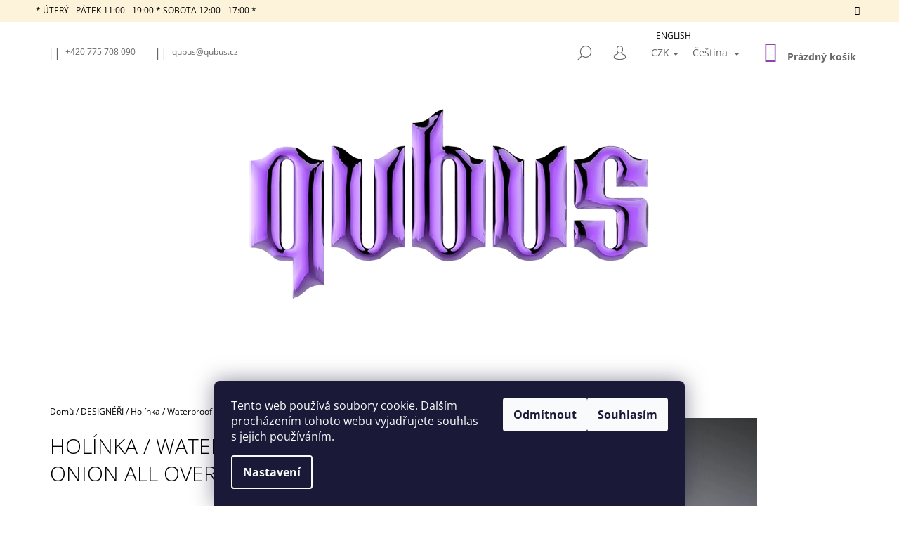

--- FILE ---
content_type: text/html; charset=utf-8
request_url: https://eshop.qubus.cz/designeri/waterproof-onion-all-over/
body_size: 25896
content:
<!doctype html><html lang="cs" dir="ltr" class="header-background-light external-fonts-loaded"><head><meta charset="utf-8" /><meta name="viewport" content="width=device-width,initial-scale=1" /><title>Holínka / Waterproof Onion All Over - Qubus</title><link rel="preconnect" href="https://cdn.myshoptet.com" /><link rel="dns-prefetch" href="https://cdn.myshoptet.com" /><link rel="preload" href="https://cdn.myshoptet.com/prj/dist/master/cms/libs/jquery/jquery-1.11.3.min.js" as="script" /><link href="https://cdn.myshoptet.com/prj/dist/master/cms/templates/frontend_templates/shared/css/font-face/open-sans.css" rel="stylesheet"><link href="https://cdn.myshoptet.com/prj/dist/master/shop/dist/font-shoptet-09.css.be95e2133ad7f561273a.css" rel="stylesheet"><script>
dataLayer = [];
dataLayer.push({'shoptet' : {
    "pageId": 826,
    "pageType": "productDetail",
    "currency": "CZK",
    "currencyInfo": {
        "decimalSeparator": ",",
        "exchangeRate": 1,
        "priceDecimalPlaces": 2,
        "symbol": "CZK",
        "symbolLeft": 0,
        "thousandSeparator": " "
    },
    "language": "cs",
    "projectId": 123546,
    "product": {
        "id": 5822,
        "guid": "ca22c7aa-3c68-11eb-997a-0cc47a6c9c84",
        "hasVariants": true,
        "codes": [
            {
                "code": "5822\/ONI",
                "quantity": "0",
                "stocks": [
                    {
                        "id": 1,
                        "quantity": "0"
                    },
                    {
                        "id": "ext",
                        "quantity": "0"
                    }
                ]
            },
            {
                "code": "5822\/ONI2",
                "quantity": "1",
                "stocks": [
                    {
                        "id": 1,
                        "quantity": "1"
                    },
                    {
                        "id": "ext",
                        "quantity": "0"
                    }
                ]
            },
            {
                "code": "5822\/PAI",
                "quantity": "0",
                "stocks": [
                    {
                        "id": 1,
                        "quantity": "0"
                    },
                    {
                        "id": "ext",
                        "quantity": "0"
                    }
                ]
            }
        ],
        "name": "Hol\u00ednka \/ Waterproof Onion All Over",
        "appendix": "",
        "weight": 0,
        "manufacturer": "Qubus",
        "manufacturerGuid": "1EF53324A4476C889C28DA0BA3DED3EE",
        "currentCategory": "DESIGN\u00c9\u0158I",
        "currentCategoryGuid": "93825971-df0d-11e6-b761-0cc47a6c92bc",
        "defaultCategory": "PORCEL\u00c1N | v\u00e1zy",
        "defaultCategoryGuid": "fbf293f8-2c76-11ee-8650-ae9bead08f02",
        "currency": "CZK",
        "priceWithVatMin": 18150,
        "priceWithVatMax": 32000
    },
    "stocks": [
        {
            "id": 1,
            "title": "Qubus s.r.o.",
            "isDeliveryPoint": 1,
            "visibleOnEshop": 1
        },
        {
            "id": "ext",
            "title": "Sklad",
            "isDeliveryPoint": 0,
            "visibleOnEshop": 1
        }
    ],
    "cartInfo": {
        "id": null,
        "freeShipping": false,
        "freeShippingFrom": 20000,
        "leftToFreeGift": {
            "formattedPrice": "0 CZK",
            "priceLeft": 0
        },
        "freeGift": false,
        "leftToFreeShipping": {
            "priceLeft": 20000,
            "dependOnRegion": 0,
            "formattedPrice": "20 000 CZK"
        },
        "discountCoupon": [],
        "getNoBillingShippingPrice": {
            "withoutVat": 0,
            "vat": 0,
            "withVat": 0
        },
        "cartItems": [],
        "taxMode": "ORDINARY"
    },
    "cart": [],
    "customer": {
        "priceRatio": 1,
        "priceListId": 1,
        "groupId": null,
        "registered": false,
        "mainAccount": false
    }
}});
dataLayer.push({'cookie_consent' : {
    "marketing": "denied",
    "analytics": "denied"
}});
document.addEventListener('DOMContentLoaded', function() {
    shoptet.consent.onAccept(function(agreements) {
        if (agreements.length == 0) {
            return;
        }
        dataLayer.push({
            'cookie_consent' : {
                'marketing' : (agreements.includes(shoptet.config.cookiesConsentOptPersonalisation)
                    ? 'granted' : 'denied'),
                'analytics': (agreements.includes(shoptet.config.cookiesConsentOptAnalytics)
                    ? 'granted' : 'denied')
            },
            'event': 'cookie_consent'
        });
    });
});
</script>
<meta property="og:type" content="website"><meta property="og:site_name" content="eshop.qubus.cz"><meta property="og:url" content="https://eshop.qubus.cz/designeri/waterproof-onion-all-over/"><meta property="og:title" content="Holínka / Waterproof Onion All Over - Qubus"><meta name="author" content="Qubus"><meta name="web_author" content="Shoptet.cz"><meta name="dcterms.rightsHolder" content="eshop.qubus.cz"><meta name="robots" content="index,follow"><meta property="og:image" content="https://cdn.myshoptet.com/usr/eshop.qubus.cz/user/shop/big/5822-1_qubus-maxim-velcovsky-onion-all-over-2.jpg?5fd4a223"><meta property="og:description" content="Holínka / Waterproof Onion All Over. 
o produktu
design: Maxim Velčovský, 2015
materiál: porcelán
rozměry: 27 x 15 x 39 cm
 
Váza ve tvaru gumové holínky, původně bílá, později rozšířená v mnoha barevných variantách, počínaje cibulovým dekorem a dalšími, především pokovenými variantami. Součást diplomové práce s…"><meta name="description" content="Holínka / Waterproof Onion All Over. 
o produktu
design: Maxim Velčovský, 2015
materiál: porcelán
rozměry: 27 x 15 x 39 cm
 
Váza ve tvaru gumové holínky, původně bílá, později rozšířená v mnoha barevných variantách, počínaje cibulovým dekorem a dalšími, především pokovenými variantami. Součást diplomové práce s…"><meta property="product:price:amount" content="18150"><meta property="product:price:currency" content="CZK"><style>:root {--color-primary: #8e44ad;--color-primary-h: 282;--color-primary-s: 44%;--color-primary-l: 47%;--color-primary-hover: #000000;--color-primary-hover-h: 0;--color-primary-hover-s: 0%;--color-primary-hover-l: 0%;--color-secondary: #8e44ad;--color-secondary-h: 282;--color-secondary-s: 44%;--color-secondary-l: 47%;--color-secondary-hover: #000000;--color-secondary-hover-h: 0;--color-secondary-hover-s: 0%;--color-secondary-hover-l: 0%;--color-tertiary: #000000;--color-tertiary-h: 0;--color-tertiary-s: 0%;--color-tertiary-l: 0%;--color-tertiary-hover: #000000;--color-tertiary-hover-h: 0;--color-tertiary-hover-s: 0%;--color-tertiary-hover-l: 0%;--color-header-background: #ffffff;--template-font: "Open Sans";--template-headings-font: "Open Sans";--header-background-url: none;--cookies-notice-background: #1A1937;--cookies-notice-color: #F8FAFB;--cookies-notice-button-hover: #f5f5f5;--cookies-notice-link-hover: #27263f;--templates-update-management-preview-mode-content: "Náhled aktualizací šablony je aktivní pro váš prohlížeč."}</style>
    
    <link href="https://cdn.myshoptet.com/prj/dist/master/shop/dist/main-09.less.d7bab9467edf97589f2f.css" rel="stylesheet" />
                <link href="https://cdn.myshoptet.com/prj/dist/master/shop/dist/mobile-header-v1-09.less.73d2b342c70a88a5eefc.css" rel="stylesheet" />
    
    <script>var shoptet = shoptet || {};</script>
    <script src="https://cdn.myshoptet.com/prj/dist/master/shop/dist/main-3g-header.js.05f199e7fd2450312de2.js"></script>
<!-- User include --><!-- api 1645(1230) html code header -->
<style>.add-to-cart-button, .prices, .p-to-cart-block {visibility: hidden};</style><script>    let chatgoHidePricePluginEnabled = true;     let chatgoHidePricePriceLabelCz="Cena na dotaz  ";     let chatgoHidePricePriceLabelSk="Cena na vy\u017Eiadanie";     let chatgoHidePricePriceLabelEn="Price on request";     let chatgoHidePricePriceLabelDe="Preis auf Anfrage";     let chatgoHidePricePriceLabelVi="Gi\u00E1 theo y\u00EAu c\u1EA7u";     let chatgoHidePricePriceLabelHu="\u00C1r k\u00E9r\u00E9sre";     let chatgoHidePricePriceLabelPl="Cena na zapytanie";     let chatgoHidePricePriceLabelRo="Pre\u021B la cerere";     let chatgoHidePriceButtonLabelCz="Na dotaz";     let chatgoHidePriceButtonLabelSk="Na \u017Eiados\u0165";     let chatgoHidePriceButtonLabelEn="Request a Quote";     let chatgoHidePriceButtonLabelDe="Anfrage f\u00FCr ein Angebot";     let chatgoHidePriceButtonLabelVi="Y\u00EAu c\u1EA7u b\u00E1o gi\u00E1";     let chatgoHidePriceButtonLabelHu="Aj\u00E1nlatk\u00E9r\u00E9s";     let chatgoHidePriceButtonLabelPl="Zapytanie ofertowe";     let chatgoHidePriceButtonLabelRo="Cerere de ofert\u0103"; </script>
<!-- service 565(213) html code header -->
<!--
<link rel="stylesheet" type="text/css" href="https://app.visual.ws/gpwebpay_shoptet/shoptet.css">
<script async defer type="text/javascript" src="https://app.visual.ws/gpwebpay_shoptet/shoptet.js"></script>
-->
<!-- service 1645(1230) html code header -->
<link rel="stylesheet" href="https://cdn.myshoptet.com/addons/dusatzde/hide-price-addon/styles.header.min.css?19daedc093e839c5cd8e28c98f249da37333a301">
<!-- project html code header -->
<div align="right">
<div id="google_translate_element"  style="position: absolute; top: 60px; left:73%;color: black;z-index:1500;" ></div>
</div>
<script type="text/javascript">
function googleTranslateElementInit() {
  new google.translate.TranslateElement({pageLanguage: 'cz', includedLanguages: 'en', layout: google.translate.TranslateElement.InlineLayout.SIMPLE, autoDisplay: false}, 'google_translate_element');

}
</script>

<!--
function googleTranslateElementInit() {
  new google.translate.TranslateElement({pageLanguage: 'cs', includedLanguages: 'en', layout: google.translate.TranslateElement.InlineLayout.SIMPLE, autoDisplay: false, gaTrack: true, gaId: 'UA-85543446-1'}, 'google_translate_element');
} -->

<!-- <script type="text/javascript" src="//translate.google.com/translate_a/element.js?cb=googleTranslateElementInit"></script> -->
<script type="text/javascript" src="//translate.google.com/translate_a/element.js"></script>

<meta name="facebook-domain-verification" content="4xpttu64ce8vgm3665b66eyqoql2nw" />

<meta name="google-site-verification" content="gD3SVFEYupj_4RUe1MPLB4yC7hJl9mWNOmh8WhRFeFA" />

<!-- /User include --><link rel="shortcut icon" href="/favicon.ico" type="image/x-icon" /><link rel="canonical" href="https://eshop.qubus.cz/vazy-2/waterproof-onion-all-over/" /><link rel="alternate" hreflang="cs" href="https://eshop.qubus.cz/vazy-2/waterproof-onion-all-over/" /><link rel="alternate" hreflang="en" href="https://eshop.qubus.cz/en/vases-2/waterproof-onion-all-over/" /><link rel="alternate" hreflang="x-default" href="https://eshop.qubus.cz/vazy-2/waterproof-onion-all-over/" />    <!-- Global site tag (gtag.js) - Google Analytics -->
    <script async src="https://www.googletagmanager.com/gtag/js?id=G-4JLMXF400W"></script>
    <script>
        
        window.dataLayer = window.dataLayer || [];
        function gtag(){dataLayer.push(arguments);}
        

                    console.debug('default consent data');

            gtag('consent', 'default', {"ad_storage":"denied","analytics_storage":"denied","ad_user_data":"denied","ad_personalization":"denied","wait_for_update":500});
            dataLayer.push({
                'event': 'default_consent'
            });
        
        gtag('js', new Date());

        
                gtag('config', 'G-4JLMXF400W', {"groups":"GA4","send_page_view":false,"content_group":"productDetail","currency":"CZK","page_language":"cs"});
        
                gtag('config', 'AW-11125220962', {"allow_enhanced_conversions":true});
        
        
        
        
        
                    gtag('event', 'page_view', {"send_to":"GA4","page_language":"cs","content_group":"productDetail","currency":"CZK"});
        
                gtag('set', 'currency', 'CZK');

        gtag('event', 'view_item', {
            "send_to": "UA",
            "items": [
                {
                    "id": "5822\/ONI",
                    "name": "Hol\u00ednka \/ Waterproof Onion All Over",
                    "category": "PORCEL\u00c1N \/ v\u00e1zy",
                                        "brand": "Qubus",
                                                            "variant": "Onion All Over - left boot",
                                        "price": 15000
                }
            ]
        });
        
        
        
        
        
                    gtag('event', 'view_item', {"send_to":"GA4","page_language":"cs","content_group":"productDetail","value":15000,"currency":"CZK","items":[{"item_id":"5822\/ONI","item_name":"Hol\u00ednka \/ Waterproof Onion All Over","item_brand":"Qubus","item_category":"PORCEL\u00c1N","item_category2":"v\u00e1zy","item_variant":"5822\/ONI~Onion All Over - left boot","price":15000,"quantity":1,"index":0}]});
        
        
        
        
        
        
        
        document.addEventListener('DOMContentLoaded', function() {
            if (typeof shoptet.tracking !== 'undefined') {
                for (var id in shoptet.tracking.bannersList) {
                    gtag('event', 'view_promotion', {
                        "send_to": "UA",
                        "promotions": [
                            {
                                "id": shoptet.tracking.bannersList[id].id,
                                "name": shoptet.tracking.bannersList[id].name,
                                "position": shoptet.tracking.bannersList[id].position
                            }
                        ]
                    });
                }
            }

            shoptet.consent.onAccept(function(agreements) {
                if (agreements.length !== 0) {
                    console.debug('gtag consent accept');
                    var gtagConsentPayload =  {
                        'ad_storage': agreements.includes(shoptet.config.cookiesConsentOptPersonalisation)
                            ? 'granted' : 'denied',
                        'analytics_storage': agreements.includes(shoptet.config.cookiesConsentOptAnalytics)
                            ? 'granted' : 'denied',
                                                                                                'ad_user_data': agreements.includes(shoptet.config.cookiesConsentOptPersonalisation)
                            ? 'granted' : 'denied',
                        'ad_personalization': agreements.includes(shoptet.config.cookiesConsentOptPersonalisation)
                            ? 'granted' : 'denied',
                        };
                    console.debug('update consent data', gtagConsentPayload);
                    gtag('consent', 'update', gtagConsentPayload);
                    dataLayer.push(
                        { 'event': 'update_consent' }
                    );
                }
            });
        });
    </script>
</head><body class="desktop id-826 in-designeri template-09 type-product type-detail one-column-body columns-4 ums_forms_redesign--off ums_a11y_category_page--on ums_discussion_rating_forms--off ums_flags_display_unification--on ums_a11y_login--on mobile-header-version-1"><noscript>
    <style>
        #header {
            padding-top: 0;
            position: relative !important;
            top: 0;
        }
        .header-navigation {
            position: relative !important;
        }
        .overall-wrapper {
            margin: 0 !important;
        }
        body:not(.ready) {
            visibility: visible !important;
        }
    </style>
    <div class="no-javascript">
        <div class="no-javascript__title">Musíte změnit nastavení vašeho prohlížeče</div>
        <div class="no-javascript__text">Podívejte se na: <a href="https://www.google.com/support/bin/answer.py?answer=23852">Jak povolit JavaScript ve vašem prohlížeči</a>.</div>
        <div class="no-javascript__text">Pokud používáte software na blokování reklam, může být nutné povolit JavaScript z této stránky.</div>
        <div class="no-javascript__text">Děkujeme.</div>
    </div>
</noscript>

        <div id="fb-root"></div>
        <script>
            window.fbAsyncInit = function() {
                FB.init({
                    autoLogAppEvents : true,
                    xfbml            : true,
                    version          : 'v24.0'
                });
            };
        </script>
        <script async defer crossorigin="anonymous" src="https://connect.facebook.net/cs_CZ/sdk.js#xfbml=1&version=v24.0"></script>    <div class="siteCookies siteCookies--bottom siteCookies--dark js-siteCookies" role="dialog" data-testid="cookiesPopup" data-nosnippet>
        <div class="siteCookies__form">
            <div class="siteCookies__content">
                <div class="siteCookies__text">
                    Tento web používá soubory cookie. Dalším procházením tohoto webu vyjadřujete souhlas s jejich používáním.
                </div>
                <p class="siteCookies__links">
                    <button class="siteCookies__link js-cookies-settings" aria-label="Nastavení cookies" data-testid="cookiesSettings">Nastavení</button>
                </p>
            </div>
            <div class="siteCookies__buttonWrap">
                                    <button class="siteCookies__button js-cookiesConsentSubmit" value="reject" aria-label="Odmítnout cookies" data-testid="buttonCookiesReject">Odmítnout</button>
                                <button class="siteCookies__button js-cookiesConsentSubmit" value="all" aria-label="Přijmout cookies" data-testid="buttonCookiesAccept">Souhlasím</button>
            </div>
        </div>
        <script>
            document.addEventListener("DOMContentLoaded", () => {
                const siteCookies = document.querySelector('.js-siteCookies');
                document.addEventListener("scroll", shoptet.common.throttle(() => {
                    const st = document.documentElement.scrollTop;
                    if (st > 1) {
                        siteCookies.classList.add('siteCookies--scrolled');
                    } else {
                        siteCookies.classList.remove('siteCookies--scrolled');
                    }
                }, 100));
            });
        </script>
    </div>
<a href="#content" class="skip-link sr-only">Přejít na obsah</a><div class="overall-wrapper"><div class="site-msg information"><div class="container"><div class="text">* ÚTERÝ - PÁTEK 11:00 - 19:00 * SOBOTA 12:00 - 17:00 *</div><div class="close js-close-information-msg"></div></div></div><div class="user-action">    <dialog id="login" class="dialog dialog--modal dialog--fullscreen js-dialog--modal" aria-labelledby="loginHeading">
        <div class="dialog__close dialog__close--arrow">
                        <button type="button" class="btn toggle-window-arr" data-dialog-close data-testid="backToShop">Zpět <span>do obchodu</span></button>
            </div>
        <div class="dialog__wrapper">
            <div class="dialog__content dialog__content--form">
                <div class="dialog__header">
                    <h2 id="loginHeading" class="dialog__heading dialog__heading--login">Přihlášení k vašemu účtu</h2>
                </div>
                <div id="customerLogin" class="dialog__body">
                    <form action="/action/Customer/Login/" method="post" id="formLoginIncluded" class="csrf-enabled formLogin" data-testid="formLogin"><input type="hidden" name="referer" value="" /><div class="form-group"><div class="input-wrapper email js-validated-element-wrapper no-label"><input type="email" name="email" class="form-control" autofocus placeholder="E-mailová adresa (např. jan@novak.cz)" data-testid="inputEmail" autocomplete="email" required /></div></div><div class="form-group"><div class="input-wrapper password js-validated-element-wrapper no-label"><input type="password" name="password" class="form-control" placeholder="Heslo" data-testid="inputPassword" autocomplete="current-password" required /><span class="no-display">Nemůžete vyplnit toto pole</span><input type="text" name="surname" value="" class="no-display" /></div></div><div class="form-group"><div class="login-wrapper"><button type="submit" class="btn btn-secondary btn-text btn-login" data-testid="buttonSubmit">Přihlásit se</button><div class="password-helper"><a href="/registrace/" data-testid="signup" rel="nofollow">Nová registrace</a><a href="/klient/zapomenute-heslo/" rel="nofollow">Zapomenuté heslo</a></div></div></div></form>
                </div>
            </div>
        </div>
    </dialog>
</div><header id="header"><div class="container navigation-wrapper">
            <div class="top-nav">
    <a href="tel:+420775708090" class="project-phone" aria-label="Zavolat na +420775708090" data-testid="contactboxPhone"><span>+420 775 708 090</span></a><a href="mailto:qubus@qubus.cz" class="project-email" data-testid="contactboxEmail"><span>qubus@qubus.cz</span></a>
    <ul class="nav-list top-nav-right">
        <li class="subnav-left">
            <ul class="nav-list top-nav-bar">
                <li>
                    <a href="#" class="btn btn-icon btn-plain toggle-window icon-search" data-target="search" data-testid="linkSearchIcon">
                        <span class="sr-only">Hledat</span>
                    </a>
                </li>

                                    <li class="top-nav-login">
                        
        <button class="btn btn-icon btn-plain icon-login top-nav-button top-nav-button-login" type="button" data-dialog-id="login" aria-haspopup="dialog" aria-controls="login" data-testid="signin">
            <span class="sr-only">Přihlášení</span>
        </button>
                        </li>
                
                <li class="top-nav-currency">
                        <div class="languagesMenu">
        <button id="topNavigationDropdown" class="languagesMenu__flags" type="button" data-toggle="dropdown" aria-haspopup="true" aria-expanded="false">
            <svg aria-hidden="true" style="position: absolute; width: 0; height: 0; overflow: hidden;" version="1.1" xmlns="http://www.w3.org/2000/svg" xmlns:xlink="http://www.w3.org/1999/xlink"><defs><symbol id="shp-flag-CZ" viewBox="0 0 32 32"><title>CZ</title><path fill="#0052b4" style="fill: var(--color20, #0052b4)" d="M0 5.334h32v21.333h-32v-21.333z"></path><path fill="#d80027" style="fill: var(--color19, #d80027)" d="M32 16v10.666h-32l13.449-10.666z"></path><path fill="#f0f0f0" style="fill: var(--color21, #f0f0f0)" d="M32 5.334v10.666h-18.551l-13.449-10.666z"></path></symbol><symbol id="shp-flag-GB" viewBox="0 0 32 32"><title>GB</title><path fill="#f0f0f0" style="fill: var(--color21, #f0f0f0)" d="M0 5.333h32v21.334h-32v-21.334z"></path><path fill="#d80027" style="fill: var(--color19, #d80027)" d="M18 5.333h-4v8.667h-14v4h14v8.667h4v-8.667h14v-4h-14z"></path><path fill="#0052b4" style="fill: var(--color20, #0052b4)" d="M24.612 19.71l7.388 4.105v-4.105z"></path><path fill="#0052b4" style="fill: var(--color20, #0052b4)" d="M19.478 19.71l12.522 6.957v-1.967l-8.981-4.989z"></path><path fill="#0052b4" style="fill: var(--color20, #0052b4)" d="M28.665 26.666l-9.186-5.104v5.104z"></path><path fill="#f0f0f0" style="fill: var(--color21, #f0f0f0)" d="M19.478 19.71l12.522 6.957v-1.967l-8.981-4.989z"></path><path fill="#d80027" style="fill: var(--color19, #d80027)" d="M19.478 19.71l12.522 6.957v-1.967l-8.981-4.989z"></path><path fill="#0052b4" style="fill: var(--color20, #0052b4)" d="M5.646 19.71l-5.646 3.137v-3.137z"></path><path fill="#0052b4" style="fill: var(--color20, #0052b4)" d="M12.522 20.594v6.072h-10.929z"></path><path fill="#d80027" style="fill: var(--color19, #d80027)" d="M8.981 19.71l-8.981 4.989v1.967l12.522-6.957z"></path><path fill="#0052b4" style="fill: var(--color20, #0052b4)" d="M7.388 12.29l-7.388-4.105v4.105z"></path><path fill="#0052b4" style="fill: var(--color20, #0052b4)" d="M12.522 12.29l-12.522-6.957v1.967l8.981 4.989z"></path><path fill="#0052b4" style="fill: var(--color20, #0052b4)" d="M3.335 5.333l9.186 5.104v-5.104z"></path><path fill="#f0f0f0" style="fill: var(--color21, #f0f0f0)" d="M12.522 12.29l-12.522-6.957v1.967l8.981 4.989z"></path><path fill="#d80027" style="fill: var(--color19, #d80027)" d="M12.522 12.29l-12.522-6.957v1.967l8.981 4.989z"></path><path fill="#0052b4" style="fill: var(--color20, #0052b4)" d="M26.354 12.29l5.646-3.137v3.137z"></path><path fill="#0052b4" style="fill: var(--color20, #0052b4)" d="M19.478 11.405v-6.072h10.929z"></path><path fill="#d80027" style="fill: var(--color19, #d80027)" d="M23.019 12.29l8.981-4.989v-1.967l-12.522 6.957z"></path></symbol></defs></svg>
            <svg class="shp-flag shp-flag-CZ">
                <use xlink:href="#shp-flag-CZ"></use>
            </svg>
            <span class="caret"></span>
        </button>
        <div class="languagesMenu__content" aria-labelledby="topNavigationDropdown">
                            <div class="languagesMenu__box toggle-window js-languagesMenu__box" data-hover="true" data-target="currency">
                    <div class="languagesMenu__header languagesMenu__header--name">Měna</div>
                    <div class="languagesMenu__header languagesMenu__header--actual" data-toggle="dropdown">CZK<span class="caret"></span></div>
                    <ul class="languagesMenu__list languagesMenu__list--currency">
                                                    <li class="languagesMenu__list__item">
                                <a href="/action/Currency/changeCurrency/?currencyCode=CZK" rel="nofollow" class="languagesMenu__list__link languagesMenu__list__link--currency">CZK</a>
                            </li>
                                                    <li class="languagesMenu__list__item">
                                <a href="/action/Currency/changeCurrency/?currencyCode=EUR" rel="nofollow" class="languagesMenu__list__link languagesMenu__list__link--currency">EUR</a>
                            </li>
                                            </ul>
                </div>
                                        <div class="languagesMenu__box toggle-window js-languagesMenu__box" data-hover="true" data-target="language">
                    <div class="languagesMenu__header languagesMenu__header--name">Jazyk</div>
                    <div class="languagesMenu__header languagesMenu__header--actual" data-toggle="dropdown">
                                                                                    
                                    Čeština
                                
                                                                                                                                <span class="caret"></span>
                    </div>
                    <ul class="languagesMenu__list languagesMenu__list--language">
                                                    <li>
                                <a href="/action/Language/changeLanguage/?language=cs" rel="nofollow" class="languagesMenu__list__link">
                                    <svg class="shp-flag shp-flag-CZ">
                                        <use xlink:href="#shp-flag-CZ"></use>
                                    </svg>
                                    <span class="languagesMenu__list__name languagesMenu__list__name--actual">Čeština</span>
                                </a>
                            </li>
                                                    <li>
                                <a href="/action/Language/changeLanguage/?language=en" rel="nofollow" class="languagesMenu__list__link">
                                    <svg class="shp-flag shp-flag-GB">
                                        <use xlink:href="#shp-flag-GB"></use>
                                    </svg>
                                    <span class="languagesMenu__list__name">English</span>
                                </a>
                            </li>
                                            </ul>
                </div>
                    </div>
    </div>
                </li>
            </ul>
        </li>

        <li class="subnav-right">
            <div class="nav-list navigation-buttons">
                    
    <a href="/kosik/" class="btn btn-icon toggle-window cart-count" data-target="cart" data-testid="headerCart" rel="nofollow" aria-haspopup="dialog" aria-expanded="false" aria-controls="cart-widget">
        
                <span class="sr-only">Nákupní košík</span>
        
            <span class="cart-price visible-lg-inline-block" data-testid="headerCartPrice">
                                    Prázdný košík                            </span>
        
    
            </a>
                <a href="#" class="btn btn-icon toggle-window toggle-window menu-trigger" data-target="navigation" data-testid="hamburgerMenu">
                    <span class="sr-only">Menu</span>
                </a>
            </div>
        </li>
    </ul>
</div>
        <div class="site-name"><a href="/" data-testid="linkWebsiteLogo"><img src="https://cdn.myshoptet.com/usr/eshop.qubus.cz/user/logos/qubus_eshop_logo_2-1.png" alt="Qubus" fetchpriority="low" /></a></div>        <nav id="navigation" aria-label="Hlavní menu" data-collapsible="true"><div class="navigation-in menu"><ul class="menu-level-1" role="menubar" data-testid="headerMenuItems"><li class="menu-item-1278" role="none"><a href="/pro-sberatele/" data-testid="headerMenuItem" role="menuitem" aria-expanded="false"><b>PRO SBĚRATELE</b></a></li>
<li class="menu-item-1307" role="none"><a href="/svatba/" data-testid="headerMenuItem" role="menuitem" aria-expanded="false"><b>SVATBA</b></a></li>
<li class="menu-item-826 ext" role="none"><a href="/designeri/" class="active" data-testid="headerMenuItem" role="menuitem" aria-haspopup="true" aria-expanded="false"><b>DESIGNÉŘI</b><span class="submenu-arrow"></span></a><ul class="menu-level-2" aria-label="DESIGNÉŘI" tabindex="-1" role="menu"><li class="menu-item-829" role="none"><a href="/jakub-berdych-karpelis/" data-image="https://cdn.myshoptet.com/usr/eshop.qubus.cz/user/categories/thumb/untitled-7.png" data-testid="headerMenuItem" role="menuitem"><span>JAKUB BERDYCH KARPELIS</span></a>
                        </li><li class="menu-item-832" role="none"><a href="/maxim-velcovsky/" data-image="https://cdn.myshoptet.com/usr/eshop.qubus.cz/user/categories/thumb/untitled-6.png" data-testid="headerMenuItem" role="menuitem"><span>MAXIM VELČOVSKÝ</span></a>
                        </li><li class="menu-item-1310" role="none"><a href="/silvie-lubenova/" data-image="https://cdn.myshoptet.com/usr/eshop.qubus.cz/user/categories/thumb/untitled-5.png" data-testid="headerMenuItem" role="menuitem"><span>SILVIE LUBĚNOVÁ</span></a>
                        </li><li class="menu-item-838" role="none"><a href="/antonin-tomasek/" data-image="https://cdn.myshoptet.com/usr/eshop.qubus.cz/user/categories/thumb/untitled-10.png" data-testid="headerMenuItem" role="menuitem"><span>ANTONÍN TOMÁŠEK</span></a>
                        </li><li class="menu-item-841" role="none"><a href="/milan-pekar/" data-image="https://cdn.myshoptet.com/usr/eshop.qubus.cz/user/categories/thumb/untitled-3.png" data-testid="headerMenuItem" role="menuitem"><span>MILAN PEKAŘ</span></a>
                        </li></ul></li>
<li class="menu-item-808 ext" role="none"><a href="/sklo/" data-testid="headerMenuItem" role="menuitem" aria-haspopup="true" aria-expanded="false"><b>SKLO</b><span class="submenu-arrow"></span></a><ul class="menu-level-2" aria-label="SKLO" tabindex="-1" role="menu"><li class="menu-item-1239" role="none"><a href="/napojove-sklo/" data-image="https://cdn.myshoptet.com/usr/eshop.qubus.cz/user/categories/thumb/sklo_napojove.png" data-testid="headerMenuItem" role="menuitem"><span>nápojové sklo</span></a>
                        </li><li class="menu-item-1302" role="none"><a href="/art-design/" data-image="https://cdn.myshoptet.com/usr/eshop.qubus.cz/user/categories/thumb/artdesign.png" data-testid="headerMenuItem" role="menuitem"><span>ART DESIGN</span></a>
                        </li><li class="menu-item-1236" role="none"><a href="/vazy/" data-image="https://cdn.myshoptet.com/usr/eshop.qubus.cz/user/categories/thumb/v__zy.png" data-testid="headerMenuItem" role="menuitem"><span>vázy</span></a>
                        </li><li class="menu-item-1242" role="none"><a href="/dozy/" data-image="https://cdn.myshoptet.com/usr/eshop.qubus.cz/user/categories/thumb/untitled.png" data-testid="headerMenuItem" role="menuitem"><span>dózy</span></a>
                        </li><li class="menu-item-1254" role="none"><a href="/objekty/" data-image="https://cdn.myshoptet.com/usr/eshop.qubus.cz/user/categories/thumb/objekty.png" data-testid="headerMenuItem" role="menuitem"><span>objekty</span></a>
                        </li><li class="menu-item-1266" role="none"><a href="/svicny-2/" data-image="https://cdn.myshoptet.com/usr/eshop.qubus.cz/user/categories/thumb/sv__cny.png" data-testid="headerMenuItem" role="menuitem"><span>svícny</span></a>
                        </li></ul></li>
<li class="menu-item-805 ext" role="none"><a href="/porcelan/" data-testid="headerMenuItem" role="menuitem" aria-haspopup="true" aria-expanded="false"><b>PORCELÁN</b><span class="submenu-arrow"></span></a><ul class="menu-level-2" aria-label="PORCELÁN" tabindex="-1" role="menu"><li class="menu-item-1245" role="none"><a href="/vazy-2/" data-image="https://cdn.myshoptet.com/usr/eshop.qubus.cz/user/categories/thumb/v__zyy.png" data-testid="headerMenuItem" role="menuitem"><span>vázy</span></a>
                        </li><li class="menu-item-1248" role="none"><a href="/svicny/" data-image="https://cdn.myshoptet.com/usr/eshop.qubus.cz/user/categories/thumb/sv__cnyyy.png" data-testid="headerMenuItem" role="menuitem"><span>svícny</span></a>
                        </li><li class="menu-item-1251" role="none"><a href="/stolovani/" data-image="https://cdn.myshoptet.com/usr/eshop.qubus.cz/user/categories/thumb/stolov__n__.png" data-testid="headerMenuItem" role="menuitem"><span>stolování</span></a>
                        </li><li class="menu-item-1257" role="none"><a href="/dozy-2/" data-image="https://cdn.myshoptet.com/usr/eshop.qubus.cz/user/categories/thumb/untitled-2.png" data-testid="headerMenuItem" role="menuitem"><span>dózy</span></a>
                        </li><li class="menu-item-1260" role="none"><a href="/objekty-2/" data-image="https://cdn.myshoptet.com/usr/eshop.qubus.cz/user/categories/thumb/objekty_porcel__n.png" data-testid="headerMenuItem" role="menuitem"><span>objekty</span></a>
                        </li><li class="menu-item-1263" role="none"><a href="/hodiny/" data-image="https://cdn.myshoptet.com/usr/eshop.qubus.cz/user/categories/thumb/untitled-3-2.png" data-testid="headerMenuItem" role="menuitem"><span>hodiny</span></a>
                        </li></ul></li>
<li class="menu-item-1312" role="none"><a href="/art-design-2/" data-testid="headerMenuItem" role="menuitem" aria-expanded="false"><b>ART DESIGN</b></a></li>
<li class="menu-item-external-20" role="none"><a href="https://www.doxbyqubus.cz/" target="blank" data-testid="headerMenuItem" role="menuitem" aria-expanded="false"><b>DOX BY QUBUS</b></a></li>
<li class="menu-item-1226" role="none"><a href="/o_qubusu/" target="blank" data-testid="headerMenuItem" role="menuitem" aria-expanded="false"><b>O Qubusu</b></a></li>
</ul>
    <ul class="navigationActions" role="menu">
                    <li class="ext" role="none">
                <a href="#">
                                            <span class="navigationActions__flagWrapper">
                            <span>CZK /</span>
                            <svg class="shp-flag shp-flag-CZ navigationActions__flag navigationActions__flag-right">
                                <use xlink:href="#shp-flag-CZ"></use>
                            </svg>
                        </span>
                                        <span class="submenu-arrow"></span>
                </a>
                <ul class="navigationActions__submenu menu-level-2" role="menu">
                    <li role="none">
                                                    <ul role="menu">
                                                                    <li class="navigationActions__submenu__item navigationActions__submenu__item--active" role="none">
                                        <a href="/action/Currency/changeCurrency/?currencyCode=CZK" rel="nofollow" role="menuitem">CZK</a>
                                    </li>
                                                                    <li class="navigationActions__submenu__item" role="none">
                                        <a href="/action/Currency/changeCurrency/?currencyCode=EUR" rel="nofollow" role="menuitem">EUR</a>
                                    </li>
                                                            </ul>
                                                                            <ul role="menu">
                                                                    <li class="navigationActions__submenu__item  navigationActions__submenu__item--active" role="none">
                                        <a href="/action/Language/changeLanguage/?language=cs" class="navigationActions__link--flag" rel="nofollow" role="menuitem">
                                            <span class="navigationActions__flagWrapper">
                                                <svg class="shp-flag shp-flag-CZ navigationActions__flag navigationActions__flag-left">
                                                    <use xlink:href="#shp-flag-CZ"></use>
                                                </svg>
                                                <span>Čeština</span>
                                            </span>
                                        </a>
                                    </li>
                                                                    <li class="navigationActions__submenu__item" role="none">
                                        <a href="/action/Language/changeLanguage/?language=en" class="navigationActions__link--flag" rel="nofollow" role="menuitem">
                                            <span class="navigationActions__flagWrapper">
                                                <svg class="shp-flag shp-flag-GB navigationActions__flag navigationActions__flag-left">
                                                    <use xlink:href="#shp-flag-GB"></use>
                                                </svg>
                                                <span>English</span>
                                            </span>
                                        </a>
                                    </li>
                                                            </ul>
                                            </li>
                </ul>
            </li>
                            <li role="none">
                                    <a href="/login/?backTo=%2Fdesigneri%2Fwaterproof-onion-all-over%2F" rel="nofollow" data-testid="signin" role="menuitem"><span>Přihlášení</span></a>
                            </li>
                        </ul>

    </div><span class="navigation-close"></span></nav><div class="menu-helper" data-testid="hamburgerMenu"><span>Více</span></div>
    </div></header><!-- / header -->

    

<div id="content-wrapper" class="container content-wrapper">
    
                                <div class="breadcrumbs" itemscope itemtype="https://schema.org/BreadcrumbList">
                                                                            <span id="navigation-first" data-basetitle="Qubus" itemprop="itemListElement" itemscope itemtype="https://schema.org/ListItem">
                <a href="/" itemprop="item" ><span itemprop="name">Domů</span></a>
                <span class="navigation-bullet">/</span>
                <meta itemprop="position" content="1" />
            </span>
                                <span id="navigation-1" itemprop="itemListElement" itemscope itemtype="https://schema.org/ListItem">
                <a href="/designeri/" itemprop="item" data-testid="breadcrumbsSecondLevel"><span itemprop="name">DESIGNÉŘI</span></a>
                <span class="navigation-bullet">/</span>
                <meta itemprop="position" content="2" />
            </span>
                                            <span id="navigation-2" itemprop="itemListElement" itemscope itemtype="https://schema.org/ListItem" data-testid="breadcrumbsLastLevel">
                <meta itemprop="item" content="https://eshop.qubus.cz/designeri/waterproof-onion-all-over/" />
                <meta itemprop="position" content="3" />
                <span itemprop="name" data-title="Holínka / Waterproof Onion All Over">Holínka / Waterproof Onion All Over <span class="appendix"></span></span>
            </span>
            </div>
            
    <div class="content-wrapper-in">
                <main id="content" class="content wide">
                            <div class="row">

    <div class="col-lg-12">

                                    <script>
            
            var shoptet = shoptet || {};
            shoptet.variantsUnavailable = shoptet.variantsUnavailable || {};
            
            shoptet.variantsUnavailable.availableVariantsResource = ["16-88","16-91","16-1083"]
        </script>
                                                                                                
<div class="p-detail" itemscope itemtype="https://schema.org/Product">

    
    <meta itemprop="name" content="Holínka / Waterproof Onion All Over" />
    <meta itemprop="category" content="Úvodní stránka &gt; DESIGNÉŘI &gt; Holínka / Waterproof Onion All Over" />
    <meta itemprop="url" content="https://eshop.qubus.cz/vazy-2/waterproof-onion-all-over/" />
    <meta itemprop="image" content="https://cdn.myshoptet.com/usr/eshop.qubus.cz/user/shop/big/5822-1_qubus-maxim-velcovsky-onion-all-over-2.jpg?5fd4a223" />
            <meta itemprop="description" content="
o produktu
design: Maxim Velčovský, 2015
materiál: porcelán
rozměry: 27 x 15 x 39 cm
&amp;nbsp;
Váza ve tvaru gumové holínky, původně bílá, později rozšířená v mnoha barevných variantách, počínaje cibulovým dekorem a dalšími, především pokovenými variantami. Součást diplomové práce s jeden z nejznámějších produktů Maxima. Už zde je patrná autorova fascinace lidovostí, praktickou estetikou a triviálním nábojem, ale i snaha zvrátit zdánlivě osudový úděl a povýšit obyčejný produkt prostřednictvím ušlechtilého materiálu a změny fukce.
&amp;nbsp;
o designérovi
Maxim Velčovský (1976) je jedním z nejvýraznějších současných českých designérů. Jeho práce rezonuje také v mezinárodním kontextu. Absolvoval UMPRUM v Praze, kde v současnosti vede Ateliér keramiky a porcelánu. V roce 2002 společně s&amp;nbsp;Jakubem Berdychem Karpelisem stál u založení studia Qubus, které v českém prostředí sehrálo významnou roli v popularizaci designu směrem k veřejnosti. Je iniciační postavou &quot;nové vlny&quot; českého designu. Jeho práce jsou zastoupeny např. ve Victoria &amp;amp; Albert Museu v Londýně, Neue Sammlung v Mnichově nebo Design Museu v Lausanne. V současnosti působí jako art-director firmy Lasvit." />
                <span class="js-hidden" itemprop="manufacturer" itemscope itemtype="https://schema.org/Organization">
            <meta itemprop="name" content="Qubus" />
        </span>
        <span class="js-hidden" itemprop="brand" itemscope itemtype="https://schema.org/Brand">
            <meta itemprop="name" content="Qubus" />
        </span>
                                                                                                        <div class="p-detail-inner">

                <div class="row">
                    <div class="col-md-4">
                        <h1>  Holínka / Waterproof Onion All Over</h1>

                        
                    </div>

                    <div class="col-md-8 pull-right detail-img p-image-wrapper">
                        <div class="row">
                                                                                                                    <div class="p-image image col-sm-10" style="">
                                                                    


                                

                                
<a href="https://cdn.myshoptet.com/usr/eshop.qubus.cz/user/shop/big/5822-1_qubus-maxim-velcovsky-onion-all-over-2.jpg?5fd4a223" class="p-main-image" data-testid="mainImage"><img src="https://cdn.myshoptet.com/usr/eshop.qubus.cz/user/shop/big/5822-1_qubus-maxim-velcovsky-onion-all-over-2.jpg?5fd4a223" alt="qubus maxim velcovsky onion all over 2" width="1024" height="1024"  fetchpriority="high" />
</a>
                                

    

                            </div>
                        </div>
                        
    <div class="col-sm-12 p-thumbnails-wrapper">

        <div class="p-thumbnails">

            <div class="p-thumbnails-inner">

                <div>
                                                                                        <a href="https://cdn.myshoptet.com/usr/eshop.qubus.cz/user/shop/big/5822-1_qubus-maxim-velcovsky-onion-all-over-2.jpg?5fd4a223" class="p-thumbnail highlighted">
                            <img src="data:image/svg+xml,%3Csvg%20width%3D%22100%22%20height%3D%22100%22%20xmlns%3D%22http%3A%2F%2Fwww.w3.org%2F2000%2Fsvg%22%3E%3C%2Fsvg%3E" alt="qubus maxim velcovsky onion all over 2" width="100" height="100"  data-src="https://cdn.myshoptet.com/usr/eshop.qubus.cz/user/shop/related/5822-1_qubus-maxim-velcovsky-onion-all-over-2.jpg?5fd4a223" fetchpriority="low" />
                        </a>
                        <a href="https://cdn.myshoptet.com/usr/eshop.qubus.cz/user/shop/big/5822-1_qubus-maxim-velcovsky-onion-all-over-2.jpg?5fd4a223" class="cbox-gal" data-gallery="lightbox[gallery]" data-alt="qubus maxim velcovsky onion all over 2"></a>
                                                                    <a href="https://cdn.myshoptet.com/usr/eshop.qubus.cz/user/shop/big/5822_qubus-maxim-velcovsky-onion-all-over-1.jpg?5fd4a222" class="p-thumbnail">
                            <img src="data:image/svg+xml,%3Csvg%20width%3D%22100%22%20height%3D%22100%22%20xmlns%3D%22http%3A%2F%2Fwww.w3.org%2F2000%2Fsvg%22%3E%3C%2Fsvg%3E" alt="qubus maxim velcovsky onion all over 1" width="100" height="100"  data-src="https://cdn.myshoptet.com/usr/eshop.qubus.cz/user/shop/related/5822_qubus-maxim-velcovsky-onion-all-over-1.jpg?5fd4a222" fetchpriority="low" />
                        </a>
                        <a href="https://cdn.myshoptet.com/usr/eshop.qubus.cz/user/shop/big/5822_qubus-maxim-velcovsky-onion-all-over-1.jpg?5fd4a222" class="cbox-gal" data-gallery="lightbox[gallery]" data-alt="qubus maxim velcovsky onion all over 1"></a>
                                    </div>

            </div>

            <a href="#" class="thumbnail-prev"></a>
            <a href="#" class="thumbnail-next"></a>

        </div>

    </div>

                    </div>

                    <div class="col-md-4 pull-left">
                                                    <div class="p-short-description" data-testid="productCardShortDescr">
                                <p><meta charset="utf-8" /></p>
<h2>o produktu</h2>
<p>design: Maxim Velčovský, 2015</p>
<p>materiál: porcelán</p>
<p>rozměry: 27 x 15 x 39 cm</p>
<p>&nbsp;</p>
<p><meta charset="utf-8" /><span class=" author-d-1gg9uz65z1iz85zgdz68zmqkz84zo2qowz81zz76z2rkz68zz89zz122zz74zz70zz67zz78zt7z81zz89zz122zejaz85zrz81zqikz65z2z75zz86zh">Váza ve tvaru gumové holínky, původně bílá, později rozšířená v mnoha barevných variantách, počínaje cibulovým dekorem a dalšími, především pokovenými variantami. Součást diplomové práce s jeden z nejznámějších produktů Maxima. Už zde je patrná autorova fascinace lidovostí, praktickou estetikou a triviálním nábojem, ale i snaha zvrátit zdánlivě osudový úděl a povýšit obyčejný produkt prostřednictvím ušlechtilého materiálu a změny fukce.</span></p>
<p>&nbsp;</p>
<h4><span style="font-size: 18pt;">o designérovi</span></h4>
<p>Maxim Velčovský (1976) je jedním z nejvýraznějších současných českých designérů. Jeho práce rezonuje také v mezinárodním kontextu. Absolvoval UMPRUM v Praze, kde v současnosti vede Ateliér keramiky a porcelánu. V roce 2002 společně s&nbsp;Jakubem Berdychem Karpelisem stál u založení studia Qubus, které v českém prostředí sehrálo významnou roli v popularizaci designu směrem k veřejnosti. Je iniciační postavou "nové vlny" českého designu. Jeho práce jsou zastoupeny např. ve Victoria &amp; Albert Museu v Londýně, Neue Sammlung v Mnichově nebo Design Museu v Lausanne. V současnosti působí jako art-director firmy Lasvit.</p>
                            </div>
                        
                        <form id="product-detail-form" action="/action/Cart/addCartItem/" class="pr-action csrf-enabled" method="post" data-testid="formProduct">
                            <meta itemprop="productID" content="5822" /><meta itemprop="identifier" content="ca22c7aa-3c68-11eb-997a-0cc47a6c9c84" /><span itemprop="offers" itemscope itemtype="https://schema.org/Offer"><meta itemprop="sku" content="5822/ONI" /><link itemprop="availability" href="https://schema.org/InStock" /><meta itemprop="url" content="https://eshop.qubus.cz/vazy-2/waterproof-onion-all-over/" /><meta itemprop="price" content="18150.00" /><meta itemprop="priceCurrency" content="CZK" /><link itemprop="itemCondition" href="https://schema.org/NewCondition" /></span><span itemprop="offers" itemscope itemtype="https://schema.org/Offer"><meta itemprop="sku" content="5822/ONI2" /><link itemprop="availability" href="https://schema.org/InStock" /><meta itemprop="url" content="https://eshop.qubus.cz/vazy-2/waterproof-onion-all-over/" /><meta itemprop="price" content="18150.00" /><meta itemprop="priceCurrency" content="CZK" /><link itemprop="itemCondition" href="https://schema.org/NewCondition" /></span><span itemprop="offers" itemscope itemtype="https://schema.org/Offer"><meta itemprop="sku" content="5822/PAI" /><link itemprop="availability" href="https://schema.org/InStock" /><meta itemprop="url" content="https://eshop.qubus.cz/vazy-2/waterproof-onion-all-over/" /><meta itemprop="price" content="32000.00" /><meta itemprop="priceCurrency" content="CZK" /><link itemprop="itemCondition" href="https://schema.org/NewCondition" /></span><input type="hidden" name="productId" value="5822" /><input type="hidden" name="priceId" value="6494" /><input type="hidden" name="language" value="cs" />

                                                            <div class="detail-parameters">
                                                                        <script>
    shoptet.variantsSplit = shoptet.variantsSplit || {};
    shoptet.variantsSplit.necessaryVariantData = {"16-88":{"name":"Hol\u00ednka \/ Waterproof Onion All Over","isNotSoldOut":false,"zeroPrice":0,"id":6494,"code":"5822\/ONI","price":"18 150 CZK","standardPrice":"18 150 CZK","actionPriceActive":0,"priceUnformatted":18150,"variantImage":{"detail":"https:\/\/cdn.myshoptet.com\/usr\/eshop.qubus.cz\/user\/shop\/detail\/5822-1_qubus-maxim-velcovsky-onion-all-over-2.jpg?5fd4a223","detail_small":"https:\/\/cdn.myshoptet.com\/usr\/eshop.qubus.cz\/user\/shop\/detail_small\/5822-1_qubus-maxim-velcovsky-onion-all-over-2.jpg?5fd4a223","cart":"https:\/\/cdn.myshoptet.com\/usr\/eshop.qubus.cz\/user\/shop\/related\/5822-1_qubus-maxim-velcovsky-onion-all-over-2.jpg?5fd4a223","big":"https:\/\/cdn.myshoptet.com\/usr\/eshop.qubus.cz\/user\/shop\/big\/5822-1_qubus-maxim-velcovsky-onion-all-over-2.jpg?5fd4a223"},"freeShipping":0,"freeBilling":0,"decimalCount":0,"availabilityName":"Na objedn\u00e1vku","availabilityColor":null,"minimumAmount":1,"maximumAmount":9999,"additionalPrice":"15 000 CZK"},"16-91":{"name":"Hol\u00ednka \/ Waterproof Onion All Over","isNotSoldOut":true,"zeroPrice":0,"id":6497,"code":"5822\/ONI2","price":"18 150 CZK","standardPrice":"18 150 CZK","actionPriceActive":0,"priceUnformatted":18150,"variantImage":{"detail":"https:\/\/cdn.myshoptet.com\/usr\/eshop.qubus.cz\/user\/shop\/detail\/5822-1_qubus-maxim-velcovsky-onion-all-over-2.jpg?5fd4a223","detail_small":"https:\/\/cdn.myshoptet.com\/usr\/eshop.qubus.cz\/user\/shop\/detail_small\/5822-1_qubus-maxim-velcovsky-onion-all-over-2.jpg?5fd4a223","cart":"https:\/\/cdn.myshoptet.com\/usr\/eshop.qubus.cz\/user\/shop\/related\/5822-1_qubus-maxim-velcovsky-onion-all-over-2.jpg?5fd4a223","big":"https:\/\/cdn.myshoptet.com\/usr\/eshop.qubus.cz\/user\/shop\/big\/5822-1_qubus-maxim-velcovsky-onion-all-over-2.jpg?5fd4a223"},"freeShipping":0,"freeBilling":0,"decimalCount":0,"availabilityName":"Skladem","availabilityColor":"#009901","minimumAmount":1,"maximumAmount":9999,"additionalPrice":"15 000 CZK"},"16-1083":{"name":"Hol\u00ednka \/ Waterproof Onion All Over","isNotSoldOut":false,"zeroPrice":0,"id":7851,"code":"5822\/PAI","price":"32 000 CZK","standardPrice":"32 000 CZK","actionPriceActive":0,"priceUnformatted":32000,"variantImage":{"detail":"https:\/\/cdn.myshoptet.com\/usr\/eshop.qubus.cz\/user\/shop\/detail\/5822-1_qubus-maxim-velcovsky-onion-all-over-2.jpg?5fd4a223","detail_small":"https:\/\/cdn.myshoptet.com\/usr\/eshop.qubus.cz\/user\/shop\/detail_small\/5822-1_qubus-maxim-velcovsky-onion-all-over-2.jpg?5fd4a223","cart":"https:\/\/cdn.myshoptet.com\/usr\/eshop.qubus.cz\/user\/shop\/related\/5822-1_qubus-maxim-velcovsky-onion-all-over-2.jpg?5fd4a223","big":"https:\/\/cdn.myshoptet.com\/usr\/eshop.qubus.cz\/user\/shop\/big\/5822-1_qubus-maxim-velcovsky-onion-all-over-2.jpg?5fd4a223"},"freeShipping":0,"freeBilling":0,"decimalCount":0,"availabilityName":"Na objedn\u00e1vku","availabilityColor":null,"minimumAmount":1,"maximumAmount":9999,"additionalPrice":"26 446,28 CZK"}};
</script>
                                                                            <div class="variant-list variant-not-chosen-anchor">
                                            <strong class="variant-list-name">    Varianty
</strong>
                                                                                            <select name="parameterValueId[16]" class="hidden-split-parameter parameter-id-16" id="parameter-id-16" data-parameter-id="16" data-parameter-name="Varianty" data-testid="selectVariant_16"><option value="" data-choose="true" data-index="0">Zvolte variantu</option><option value="88" data-index="1">Onion All Over - left boot</option><option value="91" data-index="2">Onion All Over - right boot</option><option value="1083" data-index="3">Pair of boots</option></select>
                                                                                    </div>
                                                                        <div id="jsUnavailableCombinationMessage" class="no-display">
    Zvolená varianta není k dispozici. <a href="#" id="jsSplitVariantsReset">Reset vybraných parametrů</a>.
</div>
                                </div>
                            
                            
                                                            
                                <div class="price row">
                                    <div class="col-md-12 shipping-availability">
                                                                                                                    </div>

                                    
                                    <div class="p-final-price-wrapper col-xs-12 col-md-12">
                                                                                                                        <strong class="price-final" data-testid="productCardPrice">
                                                            <span class="price-final-holder parameter-dependent
 no-display 16-88">
                        18 150 CZK
                        

                    </span>
                                                                <span class="price-final-holder parameter-dependent
 no-display 16-91">
                        18 150 CZK
                        

                    </span>
                                                                <span class="price-final-holder parameter-dependent
 no-display 16-1083">
                        32 000 CZK
                        

                    </span>
                                        <span class="price-final-holder parameter-dependent default-variant">
                        od <span class="nowrap">18 150 CZK</span>    

            </span>
            </strong>
                                            <span class="price-additional">
                                                                                <span class="price-additional-holder parameter-dependent
 no-display 16-88">
                            15 000 CZK
                                                            bez DPH                                                    </span>
                                                                                <span class="price-additional-holder parameter-dependent
 no-display 16-91">
                            15 000 CZK
                                                            bez DPH                                                    </span>
                                                                                <span class="price-additional-holder parameter-dependent
 no-display 16-1083">
                            26 446,28 CZK
                                                            bez DPH                                                    </span>
                                                    <span class="parameter-dependent default-variant">
                            od <span class="nowrap">15 000 CZK</span>            bez DPH                    </span>
                        </span>
                                            <span class="price-measure">
                    
                        </span>
                                        
                                    </div>

                                                                            <div class="order-availability col-xs-12 col-md-12">
                                                                                            <span class="availability">
                                                                                                                                                                                                                                                                                                <span class="parameter-dependent
 no-display 16-88">
                                                                <span>
                                                                                                                                            Na objednávku
                                                                                                                                    </span>
                                                                                                                            </span>
                                                                                                                                                                                                                                            <span class="parameter-dependent
 no-display 16-91">
                                                                <span style="color:#009901">
                                                                                                                                            Skladem
                                                                                                                                    </span>
                                                                    <span class="availability-amount" data-testid="numberAvailabilityAmount">(1&nbsp;ks)</span>
                                                            </span>
                                                                                                                                                                                                                                            <span class="parameter-dependent
 no-display 16-1083">
                                                                <span>
                                                                                                                                            Na objednávku
                                                                                                                                    </span>
                                                                                                                            </span>
                                                                                                                <span class="parameter-dependent default-variant">
                                                                                                                            Zvolte variantu                                                                                                                    </span>
                                                                                                    </span>
                                                                                    </div>
                                    
                                    <div class="col-xs-12 spaced-small">
                                                                            </div>

                                        <div class="add-to-cart col-xs-12 col-md-12" data-testid="divAddToCart">
                
<span class="quantity">
    <span
        class="increase-tooltip js-increase-tooltip"
        data-trigger="manual"
        data-container="body"
        data-original-title="Není možné zakoupit více než 9999 ks."
        aria-hidden="true"
        role="tooltip"
        data-testid="tooltip">
    </span>

    <span
        class="decrease-tooltip js-decrease-tooltip"
        data-trigger="manual"
        data-container="body"
        data-original-title="Minimální množství, které lze zakoupit, je 1 ks."
        aria-hidden="true"
        role="tooltip"
        data-testid="tooltip">
    </span>
    <label>
        <input
            type="number"
            name="amount"
            value="1"
            class="amount"
            autocomplete="off"
            data-decimals="0"
                        step="1"
            min="1"
            max="9999"
            aria-label="Množství"
            data-testid="cartAmount"/>
    </label>

    <button
        class="increase"
        type="button"
        aria-label="Zvýšit množství o 1"
        data-testid="increase">
            <span class="increase__sign">&plus;</span>
    </button>

    <button
        class="decrease"
        type="button"
        aria-label="Snížit množství o 1"
        data-testid="decrease">
            <span class="decrease__sign">&minus;</span>
    </button>
</span>
                    
    <button type="submit" class="btn btn-conversion visible-md-inline-block visible-lg-inline-block add-to-cart-button" data-testid="buttonAddToCart" aria-label="Do košíku Holínka / Waterproof Onion All Over">Do košíku</button>
            <button type="submit" class="btn btn-icon btn-plain btn-cart hidden-md hidden-lg add-to-cart-button" data-testid="buttonAddToCart" aria-label="Do košíku Holínka / Waterproof Onion All Over"><span class="sr-only">Do košíku</span></button>
    
            </div>
                                    
                                </div>

                            
                        </form>

                        
                        
                        

                                            </div>

                </div>

            </div>

            
                        
                
    <div class="shp-tabs-wrapper p-detail-tabs-wrapper">
        <div class="row">
            <div class="col-sm-3 shp-tabs-row responsive-nav">
                <div class="shp-tabs-holder">
    <ul id="p-detail-tabs" class="shp-tabs p-detail-tabs visible-links" role="tablist">
                            <li class="shp-tab active" data-testid="tabDescription">
                <a href="#description" class="shp-tab-link" role="tab" data-toggle="tab">Popis</a>
            </li>
                                                <li class="shp-tab" data-testid="tabRelatedProducts">
                <a href="#productsRelated" class="shp-tab-link" role="tab" data-toggle="tab">Související (8)</a>
            </li>
                                                                                                         <li class="shp-tab" data-testid="tabDiscussion">
                                <a href="#productDiscussion" class="shp-tab-link" role="tab" data-toggle="tab">Diskuze</a>
            </li>
                                        </ul>
</div>
            </div>
            <div class="col-sm-9 ">
                <div id="tab-content" class="tab-content">
                                                                                                        <div id="description" class="tab-pane fade in active" role="tabpanel">

    <div class="row">
        <div class="descr-text col-md-8">
                            <p><span style="font-size: 18pt; font-family: 'Open Sans', sans-serif;">O ZNAČCE</span></p>
<p>&nbsp;</p>
<p><strong><a href="https://eshop.qubus.cz/">QUBUS</a></strong> (od roku 2002)&nbsp;provokuje konceptuálním designem a uměleckými objekty již 23 let!</p>
<p>Všechny výrobky Qubusu jsou HANDMADE IN BOHEMIA - ručně vyráběné v České republice.</p>
<p>Qubus je prvním designovým obchodem s vlastní výrobou v České republice a od samého počátku sídlí v Rámové ulici 3 na Praze 1. Jeho luxusní sběratelské objekty i designové výrobky pro každodenní použití jsou proslulé svým nápaditým designem, který ironicky a vtipně posouvá hranice vašeho osobního vkusu.</p>
<p>Qubus založil v roce 2002 výtvarník, sochař a designér<strong>&nbsp;<a href="https://www.jakubberdychkarpelis.com/#/">Jakub Berdych Karpelis</a>&nbsp;</strong>(1971), který ke spolupráci přizval Maxima Velčovského (1976), čerstvého absolventa UMPRUM. Toto designérské duo stálo v témže roce za otevřením showroomu Qubusu. Značku Qubus společně jako duo řídili až do roku 2009, kdy Maxim odešel do LASVITu a Jakub se stal uměleckým ředitelem a hlavním designérem Qubusu - své vlastní značky.</p>
<p>V roce 2023 se k Jakubovi připojila umělecká manažerka, kurátorka a producentka Marcela Straková (1977) a od té doby Qubus vedou společně jako umělecko-producentské duo a směřují k 25. výročí, které přijde v květnu 2027.</p>
<p>Kromě koncepčního a produktového designu realizuje společnost Qubus také projekty v oblasti interiérového a výstavního designu. Qubus je držitelem a Jakub také autorem několika prestižních ocenění v oblasti kultury, umění a designu a pod značkou Qubus vytvořil řadu dnes již ikonických instalací, kolekcí a uměleckých děl.</p>
<p>Výrobky Qubusu se vyznačují použitím tradičních materiálů, jako je sklo a porcelán, které vznikají v místních dílnách a ve spolupráci s místními mistry svého oboru.</p>
<p>Drobné nedokonalosti a bublinky na produktech jsou důkazem ruční výroby a originality každého kusu.</p>
<p>Značka Qubus již od svých počátků zve ke spolupráci a do svého portfolia české umělce a designéry, se kterými vytváří originální limitované kolekce</p>
<p>Qubus Design Studio slouží jako platforma pro uměleckou tvorbu Jakuba Berdycha Karpelise a dalších umělců/designérů, které Qubus zve ke spolupráci.</p>
                    </div>
        <div class="descr-info col-md-4">
            <table>
                                    <tr>
                        <th>
                            Kód                        </th>
                        <td class="descr-info-code">
                                                                                                                                                                                                                                <span class="p-code">
        <span class="p-code-label">Kód:</span>
                                                        <span class="parameter-dependent
 no-display 16-88">
                    5822/ONI
                </span>
                                    <span class="parameter-dependent
 no-display 16-91">
                    5822/ONI2
                </span>
                                    <span class="parameter-dependent
 no-display 16-1083">
                    5822/PAI
                </span>
                                <span class="parameter-dependent default-variant">Zvolte variantu</span>
                        </span>
                                                    </td>
                    </tr>
                                    <tr>
        <th>
            <span class="row-header-label">
                Jméno značky<span class="row-header-label-colon">:</span>
            </span>
        </th>
        <td>
            <a href="/znacka/qubus/" data-testid="productCardBrandName">Qubus</a>
        </td>
    </tr>
                <tr>
    <th>
        <span class="row-header-label">
            Kategorie<span class="row-header-label-colon">:</span>
        </span>
    </th>
    <td>
        <a href="/designeri/">DESIGNÉŘI</a>    </td>
</tr>
            </table>

            <div class="social-buttons-wrapper">
                <div class="link-icons" data-testid="productDetailActionIcons">
    <a href="#" class="link-icon print" title="Tisknout produkt"><span>Tisk</span></a>
    <a href="/vazy-2/waterproof-onion-all-over:dotaz/" class="link-icon chat" title="Mluvit s prodejcem" rel="nofollow"><span>Zeptat se</span></a>
                <a href="#" class="link-icon share js-share-buttons-trigger" title="Sdílet produkt"><span>Sdílet</span></a>
    </div>
                    <div class="social-buttons no-display">
                    <div class="twitter">
                <script>
        window.twttr = (function(d, s, id) {
            var js, fjs = d.getElementsByTagName(s)[0],
                t = window.twttr || {};
            if (d.getElementById(id)) return t;
            js = d.createElement(s);
            js.id = id;
            js.src = "https://platform.twitter.com/widgets.js";
            fjs.parentNode.insertBefore(js, fjs);
            t._e = [];
            t.ready = function(f) {
                t._e.push(f);
            };
            return t;
        }(document, "script", "twitter-wjs"));
        </script>

<a
    href="https://twitter.com/share"
    class="twitter-share-button"
        data-lang="cs"
    data-url="https://eshop.qubus.cz/designeri/waterproof-onion-all-over/"
>Tweet</a>

            </div>
                    <div class="facebook">
                <div
            data-layout="button"
        class="fb-share-button"
    >
</div>

            </div>
                                <div class="close-wrapper">
        <a href="#" class="close-after js-share-buttons-trigger" title="Sdílet produkt">Zavřít</a>
    </div>

            </div>
            </div>

        </div>
    </div>

</div>
                                                
    <div id="productsRelated" class="tab-pane fade" role="tabpanel">

        <div class="products products-block products-additional p-switchable">
            
    

        

    
<div class="product
            col-xs-12 col-sm-6 col-md-4
                            active
                                            related-sm-screen-show
                        "
    data-micro="product" data-micro-product-id="5819" data-micro-identifier="e16ea678-3c67-11eb-9b44-0cc47a6c9c84" data-testid="productItem">
    <div class="inner">
        <div class="img">
    <a href="/vazy-2/waterproof-onion/">
        <img src="data:image/svg+xml,%3Csvg%20width%3D%22423%22%20height%3D%22423%22%20xmlns%3D%22http%3A%2F%2Fwww.w3.org%2F2000%2Fsvg%22%3E%3C%2Fsvg%3E" alt="Holínka cibulák / Waterproof Onion" data-micro-image="https://cdn.myshoptet.com/usr/eshop.qubus.cz/user/shop/big/5819_holinka-cibulak-waterproof-onion.jpg?5fd4a0a5" width="423" height="423"  data-src="https://cdn.myshoptet.com/usr/eshop.qubus.cz/user/shop/detail/5819_holinka-cibulak-waterproof-onion.jpg?5fd4a0a5" fetchpriority="low" />
    </a>

    

    

    <div class="flags flags-extra">
                  
                
                        </div>
</div>
                    
                <div class="descr">
    <a href="/vazy-2/waterproof-onion/" class="name" data-micro="url">
        <span data-micro="name" data-testid="productCardName">
              Holínka cibulák / Waterproof Onion        </span>
    </a>

    
    <div class="prices row" data-micro="offer"
            data-micro-availability="https://schema.org/InStock"
    >

        
                        <div class="col-xs-8 col-lg-12">
                                
                                            </div>
        

                                                        <div class="tools-wrap col-xs-4 col-lg-12">

                <a href="/vazy-2/waterproof-onion/" class="product-link visible-lg-inline">&nbsp;</a>

                <div class="tools">

                    
                    
                                                                                                <a href="/vazy-2/waterproof-onion/" class="btn col-lg-12 visible-lg-inline" aria-hidden="true" tabindex="-1">Detail</a>
                                                            </div>
                                                            <div class="availability visible-lg-inline-block col-lg-12">
                                                            Skladem
                                                                                </div>
                                                </div>
            </div>
    </div>
    </div>
</div>
    
<div class="product
            col-xs-12 col-sm-6 col-md-4
                            active
                                            related-sm-screen-show
                        "
    data-micro="product" data-micro-product-id="5813" data-micro-identifier="1d01d736-3c64-11eb-b4a1-0cc47a6c9c84" data-testid="productItem">
    <div class="inner">
        <div class="img">
    <a href="/vazy-2/waterproof-white/">
        <img src="data:image/svg+xml,%3Csvg%20width%3D%22423%22%20height%3D%22423%22%20xmlns%3D%22http%3A%2F%2Fwww.w3.org%2F2000%2Fsvg%22%3E%3C%2Fsvg%3E" alt="Holínka / Waterproof White" data-micro-image="https://cdn.myshoptet.com/usr/eshop.qubus.cz/user/shop/big/5813_holinka-waterproof-white.jpg?5fd49de0" width="423" height="423"  data-src="https://cdn.myshoptet.com/usr/eshop.qubus.cz/user/shop/detail/5813_holinka-waterproof-white.jpg?5fd49de0" fetchpriority="low" />
    </a>

    

    

    <div class="flags flags-extra">
                  
                
                        </div>
</div>
                    
                <div class="descr">
    <a href="/vazy-2/waterproof-white/" class="name" data-micro="url">
        <span data-micro="name" data-testid="productCardName">
              Holínka / Waterproof White        </span>
    </a>

    
    <div class="prices row" data-micro="offer"
            data-micro-availability="https://schema.org/InStock"
    >

        
                        <div class="col-xs-8 col-lg-12">
                                
                                            </div>
        

                                                        <div class="tools-wrap col-xs-4 col-lg-12">

                <a href="/vazy-2/waterproof-white/" class="product-link visible-lg-inline">&nbsp;</a>

                <div class="tools">

                    
                    
                                                                                                <a href="/vazy-2/waterproof-white/" class="btn col-lg-12 visible-lg-inline" aria-hidden="true" tabindex="-1">Detail</a>
                                                            </div>
                                                            <div class="availability visible-lg-inline-block col-lg-12">
                                                            Skladem
                                                            <span class="availability-amount" data-testid="numberAvailabilityAmount">(&gt;5&nbsp;ks)</span>
                        </div>
                                                </div>
            </div>
    </div>
    </div>
</div>
    
<div class="product
            col-xs-12 col-sm-6 col-md-4
                            active
                                            related-sm-screen-hide
                        "
    data-micro="product" data-micro-product-id="5831" data-micro-identifier="155a87f4-3c6d-11eb-9d6d-0cc47a6c9c84" data-testid="productItem">
    <div class="inner">
        <div class="img">
    <a href="/vazy-2/waterproof-metallized-blue/">
        <img src="data:image/svg+xml,%3Csvg%20width%3D%22423%22%20height%3D%22423%22%20xmlns%3D%22http%3A%2F%2Fwww.w3.org%2F2000%2Fsvg%22%3E%3C%2Fsvg%3E" alt="qubus maxim velcovsky waterproof metallic blue right 1" data-micro-image="https://cdn.myshoptet.com/usr/eshop.qubus.cz/user/shop/big/5831_qubus-maxim-velcovsky-waterproof-metallic-blue-right-1.jpg?5fd4a9a6" width="423" height="423"  data-src="https://cdn.myshoptet.com/usr/eshop.qubus.cz/user/shop/detail/5831_qubus-maxim-velcovsky-waterproof-metallic-blue-right-1.jpg?5fd4a9a6" fetchpriority="low" />
    </a>

    

    

    <div class="flags flags-extra">
                  
                
                        </div>
</div>
                    
                <div class="descr">
    <a href="/vazy-2/waterproof-metallized-blue/" class="name" data-micro="url">
        <span data-micro="name" data-testid="productCardName">
              Holínka / Waterproof Metallized Blue        </span>
    </a>

    
    <div class="prices row" data-micro="offer"
            data-micro-availability="https://schema.org/InStock"
    >

        
                        <div class="col-xs-8 col-lg-12">
                                
                                            </div>
        

                                                        <div class="tools-wrap col-xs-4 col-lg-12">

                <a href="/vazy-2/waterproof-metallized-blue/" class="product-link visible-lg-inline">&nbsp;</a>

                <div class="tools">

                    
                    
                                                                                                <a href="/vazy-2/waterproof-metallized-blue/" class="btn col-lg-12 visible-lg-inline" aria-hidden="true" tabindex="-1">Detail</a>
                                                            </div>
                                                            <div class="availability visible-lg-inline-block col-lg-12">
                                                            Skladem
                                                            <span class="availability-amount" data-testid="numberAvailabilityAmount">(3&nbsp;ks)</span>
                        </div>
                                                </div>
            </div>
    </div>
    </div>
</div>
    
<div class="product
            col-xs-12 col-sm-6 col-md-4
                            inactive
                                            related-sm-screen-hide
                        "
    data-micro="product" data-micro-product-id="5585" data-micro-identifier="7a05c5dc-38b3-11eb-af3e-0cc47a6c9c84" data-testid="productItem">
    <div class="inner">
        <div class="img">
    <a href="/svicny/little-joseph-white/">
        <img src="data:image/svg+xml,%3Csvg%20width%3D%22423%22%20height%3D%22423%22%20xmlns%3D%22http%3A%2F%2Fwww.w3.org%2F2000%2Fsvg%22%3E%3C%2Fsvg%3E" alt="QUBUS 24 020699" data-micro-image="https://cdn.myshoptet.com/usr/eshop.qubus.cz/user/shop/big/5585_qubus-24-020699.jpg?66192041" width="423" height="423"  data-src="https://cdn.myshoptet.com/usr/eshop.qubus.cz/user/shop/detail/5585_qubus-24-020699.jpg?66192041" fetchpriority="low" />
    </a>

    

    

    <div class="flags flags-extra">
                  
                
                        </div>
</div>
                    
                <div class="descr">
    <a href="/svicny/little-joseph-white/" class="name" data-micro="url">
        <span data-micro="name" data-testid="productCardName">
              Little Joseph White        </span>
    </a>

    
    <div class="prices row" data-micro="offer"
            data-micro-availability="https://schema.org/InStock"
    >

        
                        <div class="col-xs-8 col-lg-12">
                                
                                            </div>
        

                                                        <div class="tools-wrap col-xs-4 col-lg-12">

                <a href="/svicny/little-joseph-white/" class="product-link visible-lg-inline">&nbsp;</a>

                <div class="tools">

                    
                    
                                                                                                <a href="/svicny/little-joseph-white/" class="btn col-lg-12 visible-lg-inline" aria-hidden="true" tabindex="-1">Detail</a>
                                                            </div>
                                                            <div class="availability visible-lg-inline-block col-lg-12">
                                                            Skladem
                                                            <span class="availability-amount" data-testid="numberAvailabilityAmount">(&gt;5&nbsp;ks)</span>
                        </div>
                                                </div>
            </div>
    </div>
    </div>
</div>
    
<div class="product
            col-xs-12 col-sm-6 col-md-4
                            inactive
                                            related-sm-screen-hide
                        "
    data-micro="product" data-micro-product-id="5675" data-micro-identifier="2a1e31c4-3a09-11eb-9661-0cc47a6c9c84" data-testid="productItem">
    <div class="inner">
        <div class="img">
    <a href="/stolovani/republic-bowl-onion/">
        <img src="data:image/svg+xml,%3Csvg%20width%3D%22423%22%20height%3D%22423%22%20xmlns%3D%22http%3A%2F%2Fwww.w3.org%2F2000%2Fsvg%22%3E%3C%2Fsvg%3E" alt="qubus maxim velcovsky republic bowl onion pattern 01" data-micro-image="https://cdn.myshoptet.com/usr/eshop.qubus.cz/user/shop/big/5675-1_qubus-maxim-velcovsky-republic-bowl-onion-pattern-01.jpg?625587a9" width="423" height="423"  data-src="https://cdn.myshoptet.com/usr/eshop.qubus.cz/user/shop/detail/5675-1_qubus-maxim-velcovsky-republic-bowl-onion-pattern-01.jpg?625587a9" fetchpriority="low" />
    </a>

    

    

    <div class="flags flags-extra">
                  
                
                        </div>
</div>
                    
                <div class="descr">
    <a href="/stolovani/republic-bowl-onion/" class="name" data-micro="url">
        <span data-micro="name" data-testid="productCardName">
              Mísa Republika Onion        </span>
    </a>

    
    <div class="prices row" data-micro="offer"
            data-micro-availability="https://schema.org/InStock"
    >

        
                        <div class="col-xs-8 col-lg-12">
                                
                                            </div>
        

                                                        <div class="tools-wrap col-xs-4 col-lg-12">

                <a href="/stolovani/republic-bowl-onion/" class="product-link visible-lg-inline">&nbsp;</a>

                <div class="tools">

                    
                    
                                                                                                <a href="/stolovani/republic-bowl-onion/" class="btn col-lg-12 visible-lg-inline" aria-hidden="true" tabindex="-1">Detail</a>
                                                            </div>
                                                            <div class="availability visible-lg-inline-block col-lg-12">
                                                            Skladem
                                                            <span class="availability-amount" data-testid="numberAvailabilityAmount">(&gt;5&nbsp;ks)</span>
                        </div>
                                                </div>
            </div>
    </div>
    </div>
</div>
    
<div class="product
            col-xs-12 col-sm-6 col-md-4
                            inactive
                                            related-sm-screen-hide
                        "
    data-micro="product" data-micro-product-id="5699" data-micro-identifier="8bab2b0c-3a0b-11eb-8423-0cc47a6c9c84" data-testid="productItem">
    <div class="inner">
        <div class="img">
    <a href="/stolovani/republic-tray-onion/">
        <img src="data:image/svg+xml,%3Csvg%20width%3D%22423%22%20height%3D%22423%22%20xmlns%3D%22http%3A%2F%2Fwww.w3.org%2F2000%2Fsvg%22%3E%3C%2Fsvg%3E" alt="qubus maxim velcovsky repubic tray onion pattern" data-micro-image="https://cdn.myshoptet.com/usr/eshop.qubus.cz/user/shop/big/5699_qubus-maxim-velcovsky-repubic-tray-onion-pattern.jpg?5fd0aaad" width="423" height="423"  data-src="https://cdn.myshoptet.com/usr/eshop.qubus.cz/user/shop/detail/5699_qubus-maxim-velcovsky-repubic-tray-onion-pattern.jpg?5fd0aaad" fetchpriority="low" />
    </a>

    

    

    <div class="flags flags-extra">
                  
                
                        </div>
</div>
                    
                <div class="descr">
    <a href="/stolovani/republic-tray-onion/" class="name" data-micro="url">
        <span data-micro="name" data-testid="productCardName">
              Tácek Republika Onion        </span>
    </a>

    
    <div class="prices row" data-micro="offer"
            data-micro-availability="https://schema.org/InStock"
    >

        
                        <div class="col-xs-8 col-lg-12">
                                
                                            </div>
        

                                                        <div class="tools-wrap col-xs-4 col-lg-12">

                <a href="/stolovani/republic-tray-onion/" class="product-link visible-lg-inline">&nbsp;</a>

                <div class="tools">

                    
                    
                                                                                                <a href="/stolovani/republic-tray-onion/" class="btn col-lg-12 visible-lg-inline" aria-hidden="true" tabindex="-1">Detail</a>
                                                            </div>
                                                            <div class="availability visible-lg-inline-block col-lg-12">
                                                            Na objednávku
                                                                                </div>
                                                </div>
            </div>
    </div>
    </div>
</div>
    
<div class="product
            col-xs-12 col-sm-6 col-md-4
                            inactive
                                            related-sm-screen-hide
                        "
    data-micro="product" data-micro-product-id="5720" data-micro-identifier="78ee339a-3a0d-11eb-a7f3-0cc47a6c9c84" data-testid="productItem">
    <div class="inner">
        <div class="img">
    <a href="/stolovani/tray-onion/">
        <img src="data:image/svg+xml,%3Csvg%20width%3D%22423%22%20height%3D%22423%22%20xmlns%3D%22http%3A%2F%2Fwww.w3.org%2F2000%2Fsvg%22%3E%3C%2Fsvg%3E" alt="qubus maxim velcovsky tray onion pattern 1" data-micro-image="https://cdn.myshoptet.com/usr/eshop.qubus.cz/user/shop/big/5720_qubus-maxim-velcovsky-tray-onion-pattern-1.jpg?5fd0adee" width="423" height="423"  data-src="https://cdn.myshoptet.com/usr/eshop.qubus.cz/user/shop/detail/5720_qubus-maxim-velcovsky-tray-onion-pattern-1.jpg?5fd0adee" fetchpriority="low" />
    </a>

    

    

    <div class="flags flags-extra">
                  
                
                        </div>
</div>
                    
                <div class="descr">
    <a href="/stolovani/tray-onion/" class="name" data-micro="url">
        <span data-micro="name" data-testid="productCardName">
              Tácek Onion        </span>
    </a>

    
    <div class="prices row" data-micro="offer"
            data-micro-availability="https://schema.org/InStock"
    >

        
                        <div class="col-xs-8 col-lg-12">
                                
                                            </div>
        

                                                        <div class="tools-wrap col-xs-4 col-lg-12">

                <a href="/stolovani/tray-onion/" class="product-link visible-lg-inline">&nbsp;</a>

                <div class="tools">

                    
                    
                                                                                                <a href="/stolovani/tray-onion/" class="btn col-lg-12 visible-lg-inline" aria-hidden="true" tabindex="-1">Detail</a>
                                                            </div>
                                                            <div class="availability visible-lg-inline-block col-lg-12">
                                                            Skladem
                                                            <span class="availability-amount" data-testid="numberAvailabilityAmount">(3&nbsp;ks)</span>
                        </div>
                                                </div>
            </div>
    </div>
    </div>
</div>
    
<div class="product
            col-xs-12 col-sm-6 col-md-4
                            inactive
                                            related-sm-screen-hide
                        "
    data-micro="product" data-micro-product-id="5531" data-micro-identifier="8db42494-38ad-11eb-95a5-0cc47a6c9c84" data-testid="productItem">
    <div class="inner">
        <div class="img">
    <a href="/stolovani/cola-cup-onion/">
        <img src="data:image/svg+xml,%3Csvg%20width%3D%22423%22%20height%3D%22423%22%20xmlns%3D%22http%3A%2F%2Fwww.w3.org%2F2000%2Fsvg%22%3E%3C%2Fsvg%3E" alt="Cola Cup Onion" data-micro-image="https://cdn.myshoptet.com/usr/eshop.qubus.cz/user/shop/big/5531-1_cola-cup-onion.jpg?672e3893" width="423" height="423"  data-src="https://cdn.myshoptet.com/usr/eshop.qubus.cz/user/shop/detail/5531-1_cola-cup-onion.jpg?672e3893" fetchpriority="low" />
    </a>

    

    

    <div class="flags flags-extra">
                  
                
                        </div>
</div>
                    
                <div class="descr">
    <a href="/stolovani/cola-cup-onion/" class="name" data-micro="url">
        <span data-micro="name" data-testid="productCardName">
              Cola Cup Onion        </span>
    </a>

    
    <div class="prices row" data-micro="offer"
            data-micro-availability="https://schema.org/InStock"
    >

        
                        <div class="col-xs-8 col-lg-12">
                                
                                            </div>
        

                                                        <div class="tools-wrap col-xs-4 col-lg-12">

                <a href="/stolovani/cola-cup-onion/" class="product-link visible-lg-inline">&nbsp;</a>

                <div class="tools">

                    
                    
                                                                                                <a href="/stolovani/cola-cup-onion/" class="btn col-lg-12 visible-lg-inline" aria-hidden="true" tabindex="-1">Detail</a>
                                                            </div>
                                                            <div class="availability visible-lg-inline-block col-lg-12">
                                                            Skladem
                                                            <span class="availability-amount" data-testid="numberAvailabilityAmount">(&gt;5&nbsp;ks)</span>
                        </div>
                                                </div>
            </div>
    </div>
    </div>
</div>
        </div>

                    <div class="browse-p">
                <a href="#" class="btn btn-default p-all">Zobrazit všechny související produkty</a>
                                    <a href="#" class="p-prev inactive"><span class="sr-only">Předchozí produkt</span></a>
                    <a href="#" class="p-next"><span class="sr-only">Další produkt</span></a>
                            </div>
        
    </div>
                                                                                                            <div id="productDiscussion" class="tab-pane fade" role="tabpanel" data-testid="areaDiscussion">
        <div id="discussionWrapper" class="discussion-wrapper unveil-wrapper" data-parent-tab="productDiscussion" data-testid="wrapperDiscussion">
                                    
    <div class="discussionContainer js-discussion-container" data-editorid="discussion">
                    <p data-testid="textCommentNotice">Buďte první, kdo napíše příspěvek k této položce. </p>
                                                        <div class="add-comment discussion-form-trigger" data-unveil="discussion-form" aria-expanded="false" aria-controls="discussion-form" role="button">
                <span class="link-like comment-icon" data-testid="buttonAddComment">Přidat komentář</span>
                        </div>
                        <div id="discussion-form" class="discussion-form vote-form js-hidden">
                            <form action="/action/ProductDiscussion/addPost/" method="post" id="formDiscussion" data-testid="formDiscussion">
    <input type="hidden" name="formId" value="9" />
    <input type="hidden" name="discussionEntityId" value="5822" />
            <div class="row">
        <div class="form-group col-xs-12 col-sm-6">
            <input type="text" name="fullName" value="" id="fullName" class="form-control" placeholder="Jméno" data-testid="inputUserName"/>
                        <span class="no-display">Nevyplňujte toto pole:</span>
            <input type="text" name="surname" value="" class="no-display" />
        </div>
        <div class="form-group js-validated-element-wrapper no-label col-xs-12 col-sm-6">
            <input type="email" name="email" value="" id="email" class="form-control js-validate-required" placeholder="E-mail" data-testid="inputEmail"/>
        </div>
        <div class="col-xs-12">
            <div class="form-group">
                <input type="text" name="title" id="title" class="form-control" placeholder="Název" data-testid="inputTitle" />
            </div>
            <div class="form-group no-label js-validated-element-wrapper">
                <textarea name="message" id="message" class="form-control js-validate-required" rows="7" placeholder="Komentář" data-testid="inputMessage"></textarea>
            </div>
                                                <div class="form-group">
                <input type="submit" value="Odeslat komentář" class="btn btn-sm btn-primary" data-testid="buttonSendComment" />
            </div>
        </div>
    </div>
</form>

                    </div>
                    </div>

        </div>
    </div>
                                                        </div>
            </div>
        </div>
    </div>

        </div>

    </div>

</div>
                    </main>
    </div>
    
            
    
                    <div id="cart-widget" class="content-window cart-window" role="dialog" aria-hidden="true">
                <div class="content-window-in cart-window-in">
                                <button type="button" class="btn toggle-window-arr toggle-window" data-target="cart" data-testid="backToShop" aria-controls="cart-widget">Zpět <span>do obchodu</span></button>
                        <div class="container place-cart-here">
                        <div class="loader-overlay">
                            <div class="loader"></div>
                        </div>
                    </div>
                </div>
            </div>
            <div class="content-window search-window" itemscope itemtype="https://schema.org/WebSite">
                <meta itemprop="headline" content="DESIGNÉŘI"/><meta itemprop="url" content="https://eshop.qubus.cz"/><meta itemprop="text" content="Holínka / Waterproof Onion All Over. o produktu design: Maxim Velčovský, 2015 materiál: porcelán rozměry: 27 x 15 x 39 cm &amp;amp;nbsp; Váza ve tvaru gumové holínky, původně bílá, později rozšířená v mnoha barevných variantách, počínaje cibulovým dekorem a dalšími, především pokovenými variantami. Součást diplomové..."/>                <div class="content-window-in search-window-in">
                                <button type="button" class="btn toggle-window-arr toggle-window" data-target="search" data-testid="backToShop" aria-controls="cart-widget">Zpět <span>do obchodu</span></button>
                        <div class="container">
                        <div class="search"><h2>Co potřebujete najít?</h2><form action="/action/ProductSearch/prepareString/" method="post"
    id="formSearchForm" class="search-form compact-form js-search-main"
    itemprop="potentialAction" itemscope itemtype="https://schema.org/SearchAction" data-testid="searchForm">
    <fieldset>
        <meta itemprop="target"
            content="https://eshop.qubus.cz/vyhledavani/?string={string}"/>
        <input type="hidden" name="language" value="cs"/>
        
            
<input
    type="search"
    name="string"
        class="query-input form-control search-input js-search-input lg"
    placeholder="Napište, co hledáte"
    autocomplete="off"
    required
    itemprop="query-input"
    aria-label="Vyhledávání"
    data-testid="searchInput"
>
            <button type="submit" class="btn btn-default btn-arrow-right btn-lg" data-testid="searchBtn"><span class="sr-only">Hledat</span></button>
        
    </fieldset>
</form>
<h3>Doporučujeme</h3><div class="recommended-products"><a href="#" class="browse next"><span class="sr-only">Následující</span></a><a href="#" class="browse prev inactive"><span class="sr-only">Předchozí</span></a><div class="indicator"><div></div></div><div class="row active"><div class="col-sm-4"><a href="/stolovani/republic-tray-white/" class="recommended-product"><img src="data:image/svg+xml,%3Csvg%20width%3D%22100%22%20height%3D%22100%22%20xmlns%3D%22http%3A%2F%2Fwww.w3.org%2F2000%2Fsvg%22%3E%3C%2Fsvg%3E" alt="qubus republic tray cze 1 square" width="100" height="100"  data-src="https://cdn.myshoptet.com/usr/eshop.qubus.cz/user/shop/related/5690_qubus-republic-tray-cze-1-square.jpg?63bed77e" fetchpriority="low" />                        <span class="p-bottom">
                            <strong class="name" data-testid="productCardName">  Tácek Republika White</strong>

                            
                                                    </span>
</a></div><div class="col-sm-4"><a href="/stolovani/republic-tray-golden-frame/" class="recommended-product"><img src="data:image/svg+xml,%3Csvg%20width%3D%22100%22%20height%3D%22100%22%20xmlns%3D%22http%3A%2F%2Fwww.w3.org%2F2000%2Fsvg%22%3E%3C%2Fsvg%3E" alt="qubus maxim velcovsky republic tray gold white" width="100" height="100"  data-src="https://cdn.myshoptet.com/usr/eshop.qubus.cz/user/shop/related/5705-2_qubus-maxim-velcovsky-republic-tray-gold-white.jpg?5fd797d3" fetchpriority="low" />                        <span class="p-bottom">
                            <strong class="name" data-testid="productCardName">  Tácek Republika Golden Frame</strong>

                            
                                                    </span>
</a></div><div class="col-sm-4"><a href="/stolovani/republic-tray-silver-frame/" class="recommended-product"><img src="data:image/svg+xml,%3Csvg%20width%3D%22100%22%20height%3D%22100%22%20xmlns%3D%22http%3A%2F%2Fwww.w3.org%2F2000%2Fsvg%22%3E%3C%2Fsvg%3E" alt="qubus maxim velcovsky republic tray silver white" width="100" height="100"  data-src="https://cdn.myshoptet.com/usr/eshop.qubus.cz/user/shop/related/5708-1_qubus-maxim-velcovsky-republic-tray-silver-white.jpg?5fd797f3" fetchpriority="low" />                        <span class="p-bottom">
                            <strong class="name" data-testid="productCardName">  Tácek Republika Silver Frame</strong>

                            
                                                    </span>
</a></div></div><div class="row"><div class="col-sm-4"><a href="/svicny/little-joseph-white/" class="recommended-product"><img src="data:image/svg+xml,%3Csvg%20width%3D%22100%22%20height%3D%22100%22%20xmlns%3D%22http%3A%2F%2Fwww.w3.org%2F2000%2Fsvg%22%3E%3C%2Fsvg%3E" alt="QUBUS 24 020699" width="100" height="100"  data-src="https://cdn.myshoptet.com/usr/eshop.qubus.cz/user/shop/related/5585_qubus-24-020699.jpg?66192041" fetchpriority="low" />                        <span class="p-bottom">
                            <strong class="name" data-testid="productCardName">  Little Joseph White</strong>

                            
                                                    </span>
</a></div><div class="col-sm-4"><a href="/vazy-2/waterproof-white/" class="recommended-product"><img src="data:image/svg+xml,%3Csvg%20width%3D%22100%22%20height%3D%22100%22%20xmlns%3D%22http%3A%2F%2Fwww.w3.org%2F2000%2Fsvg%22%3E%3C%2Fsvg%3E" alt="Holínka / Waterproof White" width="100" height="100"  data-src="https://cdn.myshoptet.com/usr/eshop.qubus.cz/user/shop/related/5813_holinka-waterproof-white.jpg?5fd49de0" fetchpriority="low" />                        <span class="p-bottom">
                            <strong class="name" data-testid="productCardName">  Holínka / Waterproof White</strong>

                            
                                                    </span>
</a></div><div class="col-sm-4 active"><a href="/vazy/unnamed-vase-pink-love-white/" class="recommended-product"><img src="data:image/svg+xml,%3Csvg%20width%3D%22100%22%20height%3D%22100%22%20xmlns%3D%22http%3A%2F%2Fwww.w3.org%2F2000%2Fsvg%22%3E%3C%2Fsvg%3E" alt="Návrh bez názvu 5" width="100" height="100"  data-src="https://cdn.myshoptet.com/usr/eshop.qubus.cz/user/shop/related/5729_navrh-bez-nazvu-5.png?680b7eea" fetchpriority="low" />                        <span class="p-bottom">
                            <strong class="name" data-testid="productCardName">  Unnamed Vase with Pink Love / White</strong>

                            
                                                    </span>
</a></div></div><div class="row"><div class="col-sm-4"><a href="/vazy/unnamed-vase-metallized/" class="recommended-product"><img src="data:image/svg+xml,%3Csvg%20width%3D%22100%22%20height%3D%22100%22%20xmlns%3D%22http%3A%2F%2Fwww.w3.org%2F2000%2Fsvg%22%3E%3C%2Fsvg%3E" alt="QUBUS 24 020680" width="100" height="100"  data-src="https://cdn.myshoptet.com/usr/eshop.qubus.cz/user/shop/related/5804_qubus-24-020680.jpg?66191fcb" fetchpriority="low" />                        <span class="p-bottom">
                            <strong class="name" data-testid="productCardName">  Unnamed Vase with Love / Metallized</strong>

                            
                                                    </span>
</a></div><div class="col-sm-4"><a href="/sklo/fast-cup/" class="recommended-product"><img src="data:image/svg+xml,%3Csvg%20width%3D%22100%22%20height%3D%22100%22%20xmlns%3D%22http%3A%2F%2Fwww.w3.org%2F2000%2Fsvg%22%3E%3C%2Fsvg%3E" alt="qubus maxim pelcovsky fast cups" width="100" height="100"  data-src="https://cdn.myshoptet.com/usr/eshop.qubus.cz/user/shop/related/181_qubus-maxim-pelcovsky-fast-cups.jpg?5f2aa20a" fetchpriority="low" />                        <span class="p-bottom">
                            <strong class="name" data-testid="productCardName">  Fast Collection / Fast Cup</strong>

                            
                                                    </span>
</a></div><div class="col-sm-4"><a href="/sklo/beer-cup/" class="recommended-product"><img src="data:image/svg+xml,%3Csvg%20width%3D%22100%22%20height%3D%22100%22%20xmlns%3D%22http%3A%2F%2Fwww.w3.org%2F2000%2Fsvg%22%3E%3C%2Fsvg%3E" alt="qubus maxim velcovsky beer cup" width="100" height="100"  data-src="https://cdn.myshoptet.com/usr/eshop.qubus.cz/user/shop/related/5327_qubus-maxim-velcovsky-beer-cup.jpg?5f2aa239" fetchpriority="low" />                        <span class="p-bottom">
                            <strong class="name" data-testid="productCardName">  Fast Collection / Beer Cup</strong>

                            
                                                    </span>
</a></div></div></div></div>
                    </div>
                </div>
            </div>
            
</div>
        
        
            <footer id="footer">
            <h2 class="sr-only">Zápatí</h2>

                                        <div class="container footer-rows">
                    
                


<div class="row custom-footer elements-3">
                    
        <div class="custom-footer__contact col-sm-4 box">
                                                                                                            <div class="contact-wrap">
    <a href="tel:+420775708090" class="project-phone" aria-label="Zavolat na +420775708090" data-testid="contactboxPhone"><span>+420 775 708 090</span></a><a href="mailto:qubus@qubus.cz" class="project-email" data-testid="contactboxEmail"><span>qubus@qubus.cz</span></a></div>
<div class="social-icons">
            <a href="https://www.facebook.com/qubusdesignstudio" class="social-icon facebook" target="_blank" data-testid="contactboxFacebook"><span class="sr-only">Facebook</span></a>
                <a href="https://www.instagram.com/qubusdesign/" class="social-icon instagram" target="_blank" data-testid="contactboxInstagram"><span class="sr-only">Instagram</span></a>
                        </div>

                                                        </div>
                    
        <div class="custom-footer__newsletter col-sm-4 box">
                                                                                                                <div class="newsletter-header">
        <h4 class="topic"><span>Odebírat newsletter</span></h4>
        
    <p>
        Nezmeškejte žádné novinky či slevy!     </p>

    </div>
            <form action="/action/MailForm/subscribeToNewsletters/" method="post" id="formNewsletterWidget" class="subscribe-form compact-form">
    <fieldset>
        <input type="hidden" name="formId" value="2" />
                <span class="no-display">Nevyplňujte toto pole:</span>
        <input type="text" name="surname" class="no-display" />
        <div class="validator-msg-holder js-validated-element-wrapper">
            <input type="email" name="email" class="form-control" placeholder="Vaše e-mailová adresa" required />
        </div>
                        <button type="submit" class="btn btn-rounded icon-tick"><span class="sr-only">Přihlásit se</span></button>
    </fieldset>
</form>

    
                                                        </div>
                    
        <div class="custom-footer__articles col-sm-4 box">
                                                                                                                        <h4><span>Informace pro vás</span></h4>
    <ul>
                    <li><a href="/obchodni-podminky/" target="blank">Obchodní podmínky</a></li>
                    <li><a href="/ochrana-osobnich-udaju/" target="blank">Ochrana osobních údajů</a></li>
                    <li><a href="/kontakty/" target="blank">Kontakty</a></li>
                    <li><a href="/doprava-a-platba/" target="blank">Doprava a platba</a></li>
                    <li><a href="/napiste-nam/" target="blank">Napište nám</a></li>
            </ul>

                                                        </div>
    </div>
                </div>
                                                    <div class="container">
                    <ul class="footer-links" data-editorid="footerLinks">
            <li class="footer-link">
            <a href="http://www.doxbyqubus.cz/" target="blank">
Dox by Qubus
</a>
        </li>
            <li class="footer-link">
            <a href="https://eshop.qubus.cz/" target="blank">
Qubus
</a>
        </li>
    </ul>
                </div>
            
                                    <div class="container footer-bottom">
                <span id="signature" style="display: inline-block !important; visibility: visible !important;"><a href="https://www.shoptet.cz/?utm_source=footer&utm_medium=link&utm_campaign=create_by_shoptet" class="image" target="_blank"><img src="data:image/svg+xml,%3Csvg%20width%3D%2217%22%20height%3D%2217%22%20xmlns%3D%22http%3A%2F%2Fwww.w3.org%2F2000%2Fsvg%22%3E%3C%2Fsvg%3E" data-src="https://cdn.myshoptet.com/prj/dist/master/cms/img/common/logo/shoptetLogo.svg" width="17" height="17" alt="Shoptet" class="vam" fetchpriority="low" /></a><a href="https://www.shoptet.cz/?utm_source=footer&utm_medium=link&utm_campaign=create_by_shoptet" class="title" target="_blank">Vytvořil Shoptet</a></span>
                <span class="copyright" data-testid="textCopyright">
                    © 2026 Qubus. Všechna práva vyhrazena.                                    </span>

                            </div>

        </footer>
    
        </div>
        <!-- / overall-wrapper -->

                    <script src="https://cdn.myshoptet.com/prj/dist/master/cms/libs/jquery/jquery-1.11.3.min.js"></script>
                <script>var shoptet = shoptet || {};shoptet.abilities = {"about":{"generation":3,"id":"09"},"config":{"category":{"product":{"image_size":"detail"}},"navigation_breakpoint":767,"number_of_active_related_products":3,"product_slider":{"autoplay":false,"autoplay_speed":3000,"loop":true,"navigation":true,"pagination":true,"shadow_size":0}},"elements":{"recapitulation_in_checkout":true},"feature":{"directional_thumbnails":true,"extended_ajax_cart":true,"extended_search_whisperer":false,"fixed_header":false,"images_in_menu":false,"product_slider":false,"simple_ajax_cart":false,"smart_labels":false,"tabs_accordion":false,"tabs_responsive":false,"top_navigation_menu":false,"user_action_fullscreen":true}};shoptet.design = {"template":{"name":"Tango","colorVariant":"09-seven"},"layout":{"homepage":"catalog3","subPage":"catalog3","productDetail":"catalog4"},"colorScheme":{"conversionColor":"#8e44ad","conversionColorHover":"#000000","color1":"#8e44ad","color2":"#000000","color3":"#000000","color4":"#000000"},"fonts":{"heading":"Open Sans","text":"Open Sans"},"header":{"backgroundImage":null,"image":null,"logo":"https:\/\/eshop.qubus.czuser\/logos\/qubus_eshop_logo_2-1.png","color":"#ffffff"},"background":{"enabled":false,"color":null,"image":null}};shoptet.config = {};shoptet.events = {};shoptet.runtime = {};shoptet.content = shoptet.content || {};shoptet.updates = {};shoptet.messages = [];shoptet.messages['lightboxImg'] = "Obrázek";shoptet.messages['lightboxOf'] = "z";shoptet.messages['more'] = "Více";shoptet.messages['cancel'] = "Zrušit";shoptet.messages['removedItem'] = "Položka byla odstraněna z košíku.";shoptet.messages['discountCouponWarning'] = "Zapomněli jste uplatnit slevový kupón. Pro pokračování jej uplatněte pomocí tlačítka vedle vstupního pole, nebo jej smažte.";shoptet.messages['charsNeeded'] = "Prosím, použijte minimálně 3 znaky!";shoptet.messages['invalidCompanyId'] = "Neplané IČ, povoleny jsou pouze číslice";shoptet.messages['needHelp'] = "Potřebujete pomoc?";shoptet.messages['showContacts'] = "Zobrazit kontakty";shoptet.messages['hideContacts'] = "Skrýt kontakty";shoptet.messages['ajaxError'] = "Došlo k chybě; obnovte prosím stránku a zkuste to znovu.";shoptet.messages['variantWarning'] = "Zvolte prosím variantu produktu.";shoptet.messages['chooseVariant'] = "Zvolte variantu";shoptet.messages['unavailableVariant'] = "Tato varianta není dostupná a není možné ji objednat.";shoptet.messages['withVat'] = "včetně DPH";shoptet.messages['withoutVat'] = "bez DPH";shoptet.messages['toCart'] = "Do košíku";shoptet.messages['emptyCart'] = "Prázdný košík";shoptet.messages['change'] = "Změnit";shoptet.messages['chosenBranch'] = "Zvolená pobočka";shoptet.messages['validatorRequired'] = "Povinné pole";shoptet.messages['validatorEmail'] = "Prosím vložte platnou e-mailovou adresu";shoptet.messages['validatorUrl'] = "Prosím vložte platnou URL adresu";shoptet.messages['validatorDate'] = "Prosím vložte platné datum";shoptet.messages['validatorNumber'] = "Vložte číslo";shoptet.messages['validatorDigits'] = "Prosím vložte pouze číslice";shoptet.messages['validatorCheckbox'] = "Zadejte prosím všechna povinná pole";shoptet.messages['validatorConsent'] = "Bez souhlasu nelze odeslat.";shoptet.messages['validatorPassword'] = "Hesla se neshodují";shoptet.messages['validatorInvalidPhoneNumber'] = "Vyplňte prosím platné telefonní číslo bez předvolby.";shoptet.messages['validatorInvalidPhoneNumberSuggestedRegion'] = "Neplatné číslo — navržený region: %1";shoptet.messages['validatorInvalidCompanyId'] = "Neplatné IČ, musí být ve tvaru jako %1";shoptet.messages['validatorFullName'] = "Nezapomněli jste příjmení?";shoptet.messages['validatorHouseNumber'] = "Prosím zadejte správné číslo domu";shoptet.messages['validatorZipCode'] = "Zadané PSČ neodpovídá zvolené zemi";shoptet.messages['validatorShortPhoneNumber'] = "Telefonní číslo musí mít min. 8 znaků";shoptet.messages['choose-personal-collection'] = "Prosím vyberte místo doručení u osobního odběru, není zvoleno.";shoptet.messages['choose-external-shipping'] = "Upřesněte prosím vybraný způsob dopravy";shoptet.messages['choose-ceska-posta'] = "Pobočka České Pošty není určena, zvolte prosím některou";shoptet.messages['choose-hupostPostaPont'] = "Pobočka Maďarské pošty není vybrána, zvolte prosím nějakou";shoptet.messages['choose-postSk'] = "Pobočka Slovenské pošty není zvolena, vyberte prosím některou";shoptet.messages['choose-ulozenka'] = "Pobočka Uloženky nebyla zvolena, prosím vyberte některou";shoptet.messages['choose-zasilkovna'] = "Pobočka Zásilkovny nebyla zvolena, prosím vyberte některou";shoptet.messages['choose-ppl-cz'] = "Pobočka PPL ParcelShop nebyla vybrána, vyberte prosím jednu";shoptet.messages['choose-glsCz'] = "Pobočka GLS ParcelShop nebyla zvolena, prosím vyberte některou";shoptet.messages['choose-dpd-cz'] = "Ani jedna z poboček služby DPD Parcel Shop nebyla zvolená, prosím vyberte si jednu z možností.";shoptet.messages['watchdogType'] = "Je zapotřebí vybrat jednu z možností u sledování produktu.";shoptet.messages['watchdog-consent-required'] = "Musíte zaškrtnout všechny povinné souhlasy";shoptet.messages['watchdogEmailEmpty'] = "Prosím vyplňte e-mail";shoptet.messages['privacyPolicy'] = 'Musíte souhlasit s ochranou osobních údajů';shoptet.messages['amountChanged'] = '(množství bylo změněno)';shoptet.messages['unavailableCombination'] = 'Není k dispozici v této kombinaci';shoptet.messages['specifyShippingMethod'] = 'Upřesněte dopravu';shoptet.messages['PIScountryOptionMoreBanks'] = 'Možnost platby z %1 bank';shoptet.messages['PIScountryOptionOneBank'] = 'Možnost platby z 1 banky';shoptet.messages['PIScurrencyInfoCZK'] = 'V měně CZK lze zaplatit pouze prostřednictvím českých bank.';shoptet.messages['PIScurrencyInfoHUF'] = 'V měně HUF lze zaplatit pouze prostřednictvím maďarských bank.';shoptet.messages['validatorVatIdWaiting'] = "Ověřujeme";shoptet.messages['validatorVatIdValid'] = "Ověřeno";shoptet.messages['validatorVatIdInvalid'] = "DIČ se nepodařilo ověřit, i přesto můžete objednávku dokončit";shoptet.messages['validatorVatIdInvalidOrderForbid'] = "Zadané DIČ nelze nyní ověřit, protože služba ověřování je dočasně nedostupná. Zkuste opakovat zadání později, nebo DIČ vymažte s vaši objednávku dokončete v režimu OSS. Případně kontaktujte prodejce.";shoptet.messages['validatorVatIdInvalidOssRegime'] = "Zadané DIČ nemůže být ověřeno, protože služba ověřování je dočasně nedostupná. Vaše objednávka bude dokončena v režimu OSS. Případně kontaktujte prodejce.";shoptet.messages['previous'] = "Předchozí";shoptet.messages['next'] = "Následující";shoptet.messages['close'] = "Zavřít";shoptet.messages['imageWithoutAlt'] = "Tento obrázek nemá popisek";shoptet.messages['newQuantity'] = "Nové množství:";shoptet.messages['currentQuantity'] = "Aktuální množství:";shoptet.messages['quantityRange'] = "Prosím vložte číslo v rozmezí %1 a %2";shoptet.messages['skipped'] = "Přeskočeno";shoptet.messages.validator = {};shoptet.messages.validator.nameRequired = "Zadejte jméno a příjmení.";shoptet.messages.validator.emailRequired = "Zadejte e-mailovou adresu (např. jan.novak@example.com).";shoptet.messages.validator.phoneRequired = "Zadejte telefonní číslo.";shoptet.messages.validator.messageRequired = "Napište komentář.";shoptet.messages.validator.descriptionRequired = shoptet.messages.validator.messageRequired;shoptet.messages.validator.captchaRequired = "Vyplňte bezpečnostní kontrolu.";shoptet.messages.validator.consentsRequired = "Potvrďte svůj souhlas.";shoptet.messages.validator.scoreRequired = "Zadejte počet hvězdiček.";shoptet.messages.validator.passwordRequired = "Zadejte heslo, které bude obsahovat min. 4 znaky.";shoptet.messages.validator.passwordAgainRequired = shoptet.messages.validator.passwordRequired;shoptet.messages.validator.currentPasswordRequired = shoptet.messages.validator.passwordRequired;shoptet.messages.validator.birthdateRequired = "Zadejte datum narození.";shoptet.messages.validator.billFullNameRequired = "Zadejte jméno a příjmení.";shoptet.messages.validator.deliveryFullNameRequired = shoptet.messages.validator.billFullNameRequired;shoptet.messages.validator.billStreetRequired = "Zadejte název ulice.";shoptet.messages.validator.deliveryStreetRequired = shoptet.messages.validator.billStreetRequired;shoptet.messages.validator.billHouseNumberRequired = "Zadejte číslo domu.";shoptet.messages.validator.deliveryHouseNumberRequired = shoptet.messages.validator.billHouseNumberRequired;shoptet.messages.validator.billZipRequired = "Zadejte PSČ.";shoptet.messages.validator.deliveryZipRequired = shoptet.messages.validator.billZipRequired;shoptet.messages.validator.billCityRequired = "Zadejte název města.";shoptet.messages.validator.deliveryCityRequired = shoptet.messages.validator.billCityRequired;shoptet.messages.validator.companyIdRequired = "Zadejte IČ.";shoptet.messages.validator.vatIdRequired = "Zadejte DIČ.";shoptet.messages.validator.billCompanyRequired = "Zadejte název společnosti.";shoptet.messages['loading'] = "Načítám…";shoptet.messages['stillLoading'] = "Stále načítám…";shoptet.messages['loadingFailed'] = "Načtení se nezdařilo. Zkuste to znovu.";shoptet.messages['productsSorted'] = "Produkty seřazeny.";shoptet.messages['formLoadingFailed'] = "Formulář se nepodařilo načíst. Zkuste to prosím znovu.";shoptet.messages.moreInfo = "Více informací";shoptet.config.showAdvancedOrder = true;shoptet.config.orderingProcess = {active: false,step: false};shoptet.config.documentsRounding = '3';shoptet.config.documentPriceDecimalPlaces = '0';shoptet.config.thousandSeparator = ' ';shoptet.config.decSeparator = ',';shoptet.config.decPlaces = '2';shoptet.config.decPlacesSystemDefault = '2';shoptet.config.currencySymbol = 'CZK';shoptet.config.currencySymbolLeft = '0';shoptet.config.defaultVatIncluded = 1;shoptet.config.defaultProductMaxAmount = 9999;shoptet.config.inStockAvailabilityId = -1;shoptet.config.defaultProductMaxAmount = 9999;shoptet.config.inStockAvailabilityId = -1;shoptet.config.cartActionUrl = '/action/Cart';shoptet.config.advancedOrderUrl = '/action/Cart/GetExtendedOrder/';shoptet.config.cartContentUrl = '/action/Cart/GetCartContent/';shoptet.config.stockAmountUrl = '/action/ProductStockAmount/';shoptet.config.addToCartUrl = '/action/Cart/addCartItem/';shoptet.config.removeFromCartUrl = '/action/Cart/deleteCartItem/';shoptet.config.updateCartUrl = '/action/Cart/setCartItemAmount/';shoptet.config.addDiscountCouponUrl = '/action/Cart/addDiscountCoupon/';shoptet.config.setSelectedGiftUrl = '/action/Cart/setSelectedGift/';shoptet.config.rateProduct = '/action/ProductDetail/RateProduct/';shoptet.config.customerDataUrl = '/action/OrderingProcess/step2CustomerAjax/';shoptet.config.registerUrl = '/registrace/';shoptet.config.agreementCookieName = 'site-agreement';shoptet.config.cookiesConsentUrl = '/action/CustomerCookieConsent/';shoptet.config.cookiesConsentIsActive = 1;shoptet.config.cookiesConsentOptAnalytics = 'analytics';shoptet.config.cookiesConsentOptPersonalisation = 'personalisation';shoptet.config.cookiesConsentOptNone = 'none';shoptet.config.cookiesConsentRefuseDuration = 7;shoptet.config.cookiesConsentName = 'CookiesConsent';shoptet.config.agreementCookieExpire = 30;shoptet.config.cookiesConsentSettingsUrl = '/cookies-settings/';shoptet.config.fonts = {"google":{"attributes":"300,400,600,700:latin-ext","families":["Open Sans"],"urls":["https:\/\/cdn.myshoptet.com\/prj\/dist\/master\/cms\/templates\/frontend_templates\/shared\/css\/font-face\/open-sans.css"]},"custom":{"families":["shoptet"],"urls":["https:\/\/cdn.myshoptet.com\/prj\/dist\/master\/shop\/dist\/font-shoptet-09.css.be95e2133ad7f561273a.css"]}};shoptet.config.mobileHeaderVersion = '1';shoptet.config.fbCAPIEnabled = true;shoptet.config.fbPixelEnabled = true;shoptet.config.fbCAPIUrl = '/action/FacebookCAPI/';shoptet.content.regexp = /strana-[0-9]+[\/]/g;shoptet.content.colorboxHeader = '<div class="colorbox-html-content">';shoptet.content.colorboxFooter = '</div>';shoptet.customer = {};shoptet.csrf = shoptet.csrf || {};shoptet.csrf.token = 'csrf_ybcGuyZd47e7e171c7d38a7c';shoptet.csrf.invalidTokenModal = '<div><h2>Přihlaste se prosím znovu</h2><p>Omlouváme se, ale Váš CSRF token pravděpodobně vypršel. Abychom mohli udržet Vaši bezpečnost na co největší úrovni potřebujeme, abyste se znovu přihlásili.</p><p>Děkujeme za pochopení.</p><div><a href="/login/?backTo=%2Fdesigneri%2Fwaterproof-onion-all-over%2F">Přihlášení</a></div></div> ';shoptet.csrf.formsSelector = 'csrf-enabled';shoptet.csrf.submitListener = true;shoptet.csrf.validateURL = '/action/ValidateCSRFToken/Index/';shoptet.csrf.refreshURL = '/action/RefreshCSRFTokenNew/Index/';shoptet.csrf.enabled = true;shoptet.config.googleAnalytics ||= {};shoptet.config.googleAnalytics.isGa4Enabled = true;shoptet.config.googleAnalytics.route ||= {};shoptet.config.googleAnalytics.route.ua = "UA";shoptet.config.googleAnalytics.route.ga4 = "GA4";shoptet.config.ums_a11y_category_page = true;shoptet.config.discussion_rating_forms = false;shoptet.config.ums_forms_redesign = false;shoptet.config.showPriceWithoutVat = '';shoptet.config.ums_a11y_login = true;</script>
        
        <!-- Facebook Pixel Code -->
<script type="text/plain" data-cookiecategory="analytics">
!function(f,b,e,v,n,t,s){if(f.fbq)return;n=f.fbq=function(){n.callMethod?
            n.callMethod.apply(n,arguments):n.queue.push(arguments)};if(!f._fbq)f._fbq=n;
            n.push=n;n.loaded=!0;n.version='2.0';n.queue=[];t=b.createElement(e);t.async=!0;
            t.src=v;s=b.getElementsByTagName(e)[0];s.parentNode.insertBefore(t,s)}(window,
            document,'script','//connect.facebook.net/en_US/fbevents.js');
$(document).ready(function(){
fbq('set', 'autoConfig', 'false', '1921820834589927')
fbq("init", "1921820834589927", {}, { agent:"plshoptet" });
fbq("track", "PageView",{}, {"eventID":"a9ef1f3d63db725890c25aefa578a1da"});
window.dataLayer = window.dataLayer || [];
dataLayer.push({"fbpixel": "loaded","event": "fbloaded"});
fbq("track", "ViewContent", {"content_category":"DESIGN\u00c9\u0158I","content_type":"product","content_name":"Hol\u00ednka \/ Waterproof Onion All Over Onion All Over - right boot","content_ids":["5822\/ONI2"],"value":"15000","currency":"CZK","base_id":5822,"category_path":["PORCEL\u00c1N","v\u00e1zy"]}, {"eventID":"a9ef1f3d63db725890c25aefa578a1da"});
});
</script>
<noscript>
<img height="1" width="1" style="display:none" src="https://www.facebook.com/tr?id=1921820834589927&ev=PageView&noscript=1"/>
</noscript>
<!-- End Facebook Pixel Code -->

        
        

                    <script src="https://cdn.myshoptet.com/prj/dist/master/shop/dist/main-3g.js.d30081754cb01c7aa255.js"></script>
    <script src="https://cdn.myshoptet.com/prj/dist/master/cms/templates/frontend_templates/shared/js/jqueryui/i18n/datepicker-cs.js"></script>
        
<script>if (window.self !== window.top) {const script = document.createElement('script');script.type = 'module';script.src = "https://cdn.myshoptet.com/prj/dist/master/shop/dist/editorPreview.js.e7168e827271d1c16a1d.js";document.body.appendChild(script);}</script>                        
                            <script type="text/plain" data-cookiecategory="analytics">
            if (typeof gtag === 'function') {
            gtag('event', 'view_item', {
                                    'ecomm_totalvalue': 18150,
                                                    'ecomm_prodid': "5822\/ONI",
                                                                'send_to': 'AW-11125220962',
                                'ecomm_pagetype': 'product'
            });
        }
        </script>
                                <!-- User include -->
        <div class="container">
            <!-- api 429(83) html code footer -->
<script>;(function(p,l,o,w,i,n,g){if (!p[i]){p.GlobalSnowplowNamespace=p.GlobalSnowplowNamespace||[];p.GlobalSnowplowNamespace.push(i);p[i]=function(){(p[i].q=p[i].q||[]).push(arguments)};p[i].q=p[i].q||[];n=l.createElement(o);g=l.getElementsByTagName(o)[0];n.async=1;n.src=w;g.parentNode.insertBefore(n,g)}}(window,document,"script","//d70shl7vidtft.cloudfront.net/ecmtr-2.4.2.1.js","ecotrack"));window.ecotrack('newTracker', 'cf', 'd2dpiwfhf3tz0r.cloudfront.net',{ appId: 'qubusdesign'});if (shoptet.customer.email){window.ecotrack('setUserId', shoptet.customer.email)}else{window.ecotrack('setUserIdFromLocation', 'ecmid')};if (document.cookie.includes('CookiesConsent={"consent":"personalisation"') || document.cookie.includes('CookiesConsent={"consent":"analytics,personalisation"')) {window.ecotrack('trackPageView');}if (window.dataLayer && (document.cookie.includes('CookiesConsent={"consent":"personalisation"') || document.cookie.includes('CookiesConsent={"consent":"analytics,personalisation"'))){var layer=dataLayer.filter(function(layer){return layer.shoptet})[0]; if (layer && layer.shoptet && layer.shoptet && layer.shoptet.product) {window.ecotrack('trackStructEvent', 'ECM_PRODUCT_VIEW', layer.shoptet.product.code);} if (layer && layer.shoptet && layer.shoptet.cart){if (layer.shoptet.pageType !=='thankYou'){var basket=[]; for (var i in layer.shoptet.cart){basket.push({productId: layer.shoptet.cart[i].code, amount: layer.shoptet.cart[i].quantity})}window.ecotrack('trackUnstructEvent',{schema: '', data:{action: 'ShoptetBasket', products: basket}});}else if (layer.shoptet.order){window.ecotrack('addTrans', layer.shoptet.order.orderNo, 'shoptet', layer.shoptet.order.total, layer.shoptet.order.tax, layer.shoptet.order.shipping, layer.shoptet.order.city, layer.shoptet.order.district, layer.shoptet.order.country); for (var i in layer.shoptet.order.content){window.ecotrack('addItem', layer.shoptet.order.orderNo, layer.shoptet.order.content[i].sku, layer.shoptet.order.content[i].name, layer.shoptet.order.content[i].category, layer.shoptet.order.content[i].price, layer.shoptet.order.content[i].quantity );}window.ecotrack('trackTrans'); window.ecotrack('trackStructEvent', 'shoptet', 'apipair', layer.shoptet.order.orderNo);}}}</script>
<!-- service 1645(1230) html code footer -->
<script src="https://cdn.myshoptet.com/addons/dusatzde/hide-price-addon/scripts.footer.min.js?19daedc093e839c5cd8e28c98f249da37333a301"></script>
<!-- project html code footer -->
<div id="robert" style="cursor: hand;position: absolute; top: 42px; left:73%;color: black;z-index:1500;">ENGLISH</div>
<script type="text/javascript">
    /* obsluha tlačítka jazyka */
    $(document).ready(function () {
   $("#robert").click(function() {
                       googleTranslateElementInit();
        });

        $('<div id="google_translate_element"></div>').insertAfter(".header-seachform-wrap");
     });

</script>






        </div>
        <!-- /User include -->

        
        
        
        <div class="messages">
            
        </div>

        <div id="screen-reader-announcer" class="sr-only" aria-live="polite" aria-atomic="true"></div>

            <script id="trackingScript" data-products='{"products":{"6494":{"content_category":"DESIGNÉŘI","content_type":"product","content_name":"Holínka \/ Waterproof Onion All Over Onion All Over - left boot","base_name":"Holínka \/ Waterproof Onion All Over","variant":"Onion All Over - left boot","manufacturer":"Qubus","content_ids":["5822\/ONI"],"guid":"ca22c7aa-3c68-11eb-997a-0cc47a6c9c84","visibility":1,"value":"18150","valueWoVat":"15000","facebookPixelVat":false,"currency":"CZK","base_id":5822,"category_path":["PORCELÁN","vázy"]},"6497":{"content_category":"DESIGNÉŘI","content_type":"product","content_name":"Holínka \/ Waterproof Onion All Over Onion All Over - right boot","base_name":"Holínka \/ Waterproof Onion All Over","variant":"Onion All Over - right boot","manufacturer":"Qubus","content_ids":["5822\/ONI2"],"guid":"ca22c7aa-3c68-11eb-997a-0cc47a6c9c84","visibility":1,"value":"18150","valueWoVat":"15000","facebookPixelVat":false,"currency":"CZK","base_id":5822,"category_path":["PORCELÁN","vázy"]},"7851":{"content_category":"DESIGNÉŘI","content_type":"product","content_name":"Holínka \/ Waterproof Onion All Over Pair of boots","base_name":"Holínka \/ Waterproof Onion All Over","variant":"Pair of boots","manufacturer":"Qubus","content_ids":["5822\/PAI"],"guid":"ca22c7aa-3c68-11eb-997a-0cc47a6c9c84","visibility":1,"value":"32000","valueWoVat":"26446.28","facebookPixelVat":false,"currency":"CZK","base_id":5822,"category_path":["PORCELÁN","vázy"]},"6482":{"content_category":"DESIGNÉŘI","content_type":"product","content_name":"Holínka cibulák \/ Waterproof Onion","base_name":"Holínka cibulák \/ Waterproof Onion","variant":"Onion Pattern - left boot","manufacturer":"Qubus","content_ids":["5819\/ONI"],"guid":"e16ea678-3c67-11eb-9b44-0cc47a6c9c84","visibility":1,"value":"18150","valueWoVat":"15000","facebookPixelVat":false,"currency":"CZK","base_id":5819,"category_path":["PORCELÁN","vázy"]},"6473":{"content_category":"DESIGNÉŘI","content_type":"product","content_name":"Holínka \/ Waterproof White","base_name":"Holínka \/ Waterproof White","variant":"White - left boot","manufacturer":"Qubus","content_ids":["5813\/WHI"],"guid":"1d01d736-3c64-11eb-b4a1-0cc47a6c9c84","visibility":1,"value":"10800","valueWoVat":"8925.62","facebookPixelVat":false,"currency":"CZK","base_id":5813,"category_path":["PORCELÁN","vázy"]},"6521":{"content_category":"DESIGNÉŘI","content_type":"product","content_name":"Holínka \/ Waterproof Metallized Blue","base_name":"Holínka \/ Waterproof Metallized Blue","variant":"Metallic Blue - left boot","manufacturer":"Qubus","content_ids":["5831\/MET"],"guid":"155a87f4-3c6d-11eb-9d6d-0cc47a6c9c84","visibility":1,"value":"17000","valueWoVat":"14049.59","facebookPixelVat":false,"currency":"CZK","base_id":5831,"category_path":["PORCELÁN","vázy"]},"6239":{"content_category":"DESIGNÉŘI","content_type":"product","content_name":"Little Joseph White","base_name":"Little Joseph White","variant":null,"manufacturer":"Qubus","content_ids":["5585"],"guid":"7a05c5dc-38b3-11eb-af3e-0cc47a6c9c84","visibility":1,"value":"2450","valueWoVat":"2024.79","facebookPixelVat":false,"currency":"CZK","base_id":5585,"category_path":["PORCELÁN","svícny"]},"6332":{"content_category":"DESIGNÉŘI","content_type":"product","content_name":"Mísa Republika Onion","base_name":"Mísa Republika Onion","variant":null,"manufacturer":"Qubus","content_ids":["5675"],"guid":"2a1e31c4-3a09-11eb-9661-0cc47a6c9c84","visibility":1,"value":"3550","valueWoVat":"2933.88","facebookPixelVat":false,"currency":"CZK","base_id":5675,"category_path":["PORCELÁN","stolování"]},"6356":{"content_category":"DESIGNÉŘI","content_type":"product","content_name":"Tácek Republika Onion","base_name":"Tácek Republika Onion","variant":null,"manufacturer":"Qubus","content_ids":["5699"],"guid":"8bab2b0c-3a0b-11eb-8423-0cc47a6c9c84","visibility":1,"value":"2550","valueWoVat":"2107.44","facebookPixelVat":false,"currency":"CZK","base_id":5699,"category_path":["PORCELÁN","stolování"]},"6377":{"content_category":"DESIGNÉŘI","content_type":"product","content_name":"Tácek Onion","base_name":"Tácek Onion","variant":null,"manufacturer":"Qubus","content_ids":["5720"],"guid":"78ee339a-3a0d-11eb-a7f3-0cc47a6c9c84","visibility":1,"value":"1850","valueWoVat":"1528.93","facebookPixelVat":false,"currency":"CZK","base_id":5720,"category_path":["PORCELÁN","stolování"]},"6185":{"content_category":"DESIGNÉŘI","content_type":"product","content_name":"Cola Cup Onion","base_name":"Cola Cup Onion","variant":null,"manufacturer":"Qubus","content_ids":["5531"],"guid":"8db42494-38ad-11eb-95a5-0cc47a6c9c84","visibility":1,"value":"2180","valueWoVat":"1801.65","facebookPixelVat":false,"currency":"CZK","base_id":5531,"category_path":["PORCELÁN","stolování"]},"6347":{"content_category":"DESIGNÉŘI","content_type":"product","content_name":"Tácek Republika White","base_name":"Tácek Republika White","variant":null,"manufacturer":"Qubus","content_ids":["5690"],"guid":null,"visibility":1,"value":"2180","valueWoVat":"1801.65","facebookPixelVat":false,"currency":"CZK","base_id":5690,"category_path":["PORCELÁN","stolování"]},"6362":{"content_category":"DESIGNÉŘI","content_type":"product","content_name":"Tácek Republika Golden Frame","base_name":"Tácek Republika Golden Frame","variant":null,"manufacturer":"Qubus","content_ids":["5705"],"guid":null,"visibility":1,"value":"3100","valueWoVat":"2561.98","facebookPixelVat":false,"currency":"CZK","base_id":5705,"category_path":["PORCELÁN","stolování"]},"6365":{"content_category":"DESIGNÉŘI","content_type":"product","content_name":"Tácek Republika Silver Frame","base_name":"Tácek Republika Silver Frame","variant":null,"manufacturer":"Qubus","content_ids":["5708"],"guid":null,"visibility":1,"value":"3100","valueWoVat":"2561.98","facebookPixelVat":false,"currency":"CZK","base_id":5708,"category_path":["PORCELÁN","stolování"]},"6386":{"content_category":"DESIGNÉŘI","content_type":"product","content_name":"Unnamed Vase with Pink Love \/ White","base_name":"Unnamed Vase with Pink Love \/ White","variant":null,"manufacturer":"Qubus","content_ids":["5729"],"guid":null,"visibility":1,"value":"9800","valueWoVat":"8099.17","facebookPixelVat":false,"currency":"CZK","base_id":5729,"category_path":["SKLO","vázy"]},"6461":{"content_category":"DESIGNÉŘI","content_type":"product","content_name":"Unnamed Vase with Love \/ Metallized","base_name":"Unnamed Vase with Love \/ Metallized","variant":null,"manufacturer":"Qubus","content_ids":["5804"],"guid":null,"visibility":1,"value":"17800","valueWoVat":"14710.74","facebookPixelVat":false,"currency":"CZK","base_id":5804,"category_path":["SKLO","vázy"]},"181":{"content_category":"DESIGNÉŘI","content_type":"product","content_name":"Fast Collection \/ Fast Cup","base_name":"Fast Collection \/ Fast Cup","variant":null,"manufacturer":"Qubus","content_ids":["Q013"],"guid":null,"visibility":1,"value":"980","valueWoVat":"809.92","facebookPixelVat":false,"currency":"CZK","base_id":181,"category_path":["SKLO"]},"5864":{"content_category":"DESIGNÉŘI","content_type":"product","content_name":"Fast Collection \/ Beer Cup","base_name":"Fast Collection \/ Beer Cup","variant":null,"manufacturer":"Qubus","content_ids":["5327"],"guid":null,"visibility":1,"value":"1200","valueWoVat":"991.74","facebookPixelVat":false,"currency":"CZK","base_id":5327,"category_path":["SKLO"]},"178":{"content_category":"DESIGNÉŘI","content_type":"product","content_name":"Fast Collection \/ Sommelier Cup","base_name":"Fast Collection \/ Sommelier Cup","variant":null,"manufacturer":"Qubus","content_ids":["Q012"],"guid":null,"visibility":1,"value":"1600","valueWoVat":"1322.31","facebookPixelVat":false,"currency":"CZK","base_id":178,"category_path":["SKLO"]}},"banners":{},"lists":[{"id":"top10","name":"top10","price_ids":[6347,6362,6365,6239,6473,6386,6461,181,5864,178],"isMainListing":false,"offset":0}]}'>
        if (typeof shoptet.tracking.processTrackingContainer === 'function') {
            shoptet.tracking.processTrackingContainer(
                document.getElementById('trackingScript').getAttribute('data-products')
            );
        } else {
            console.warn('Tracking script is not available.');
        }
    </script>
    </body>
</html>
